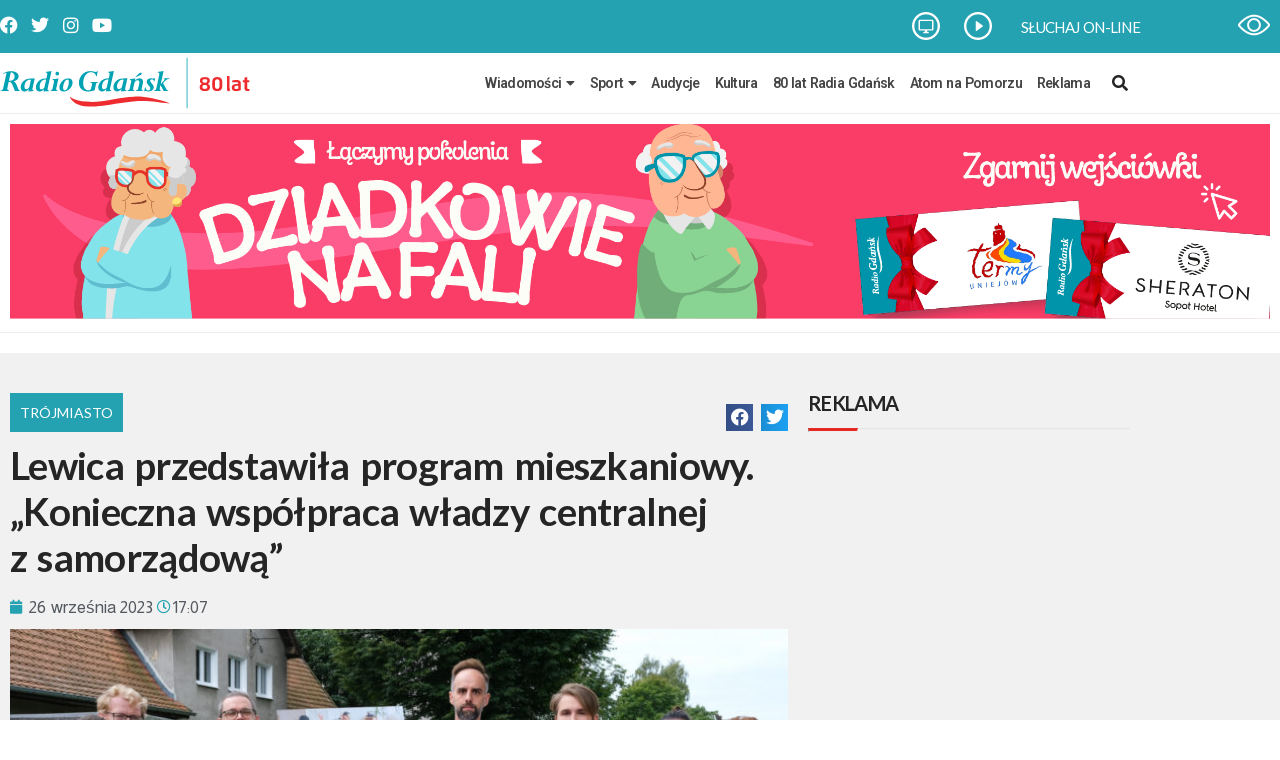

--- FILE ---
content_type: text/html; charset=UTF-8
request_url: https://radiogdansk.pl/wiadomosci/region/trojmiasto/2023/09/26/lewica-przedstawila-program-mieszkaniowy-konieczna-wspolpraca-wladzy-centralnej-z-samorzadowa/
body_size: 31029
content:
<!DOCTYPE html>
<html lang="pl-PL">
<head>
	<meta charset="UTF-8">
	<meta name="viewport" content="width=device-width, initial-scale=1.0, viewport-fit=cover" />			<title>
			Lewica przedstawiła program mieszkaniowy. &quot;Konieczna współpraca władzy centralnej z samorządową&quot;		</title>
		<meta name='robots' content='index, follow, max-image-preview:large, max-snippet:-1, max-video-preview:-1' />

	<!-- This site is optimized with the Yoast SEO plugin v26.7 - https://yoast.com/wordpress/plugins/seo/ -->
	<link rel="canonical" href="https://radiogdansk.pl/wiadomosci/region/trojmiasto/2023/09/26/lewica-przedstawila-program-mieszkaniowy-konieczna-wspolpraca-wladzy-centralnej-z-samorzadowa/" />
	<meta property="og:locale" content="pl_PL" />
	<meta property="og:type" content="article" />
	<meta property="og:title" content="Lewica przedstawiła program mieszkaniowy. &quot;Konieczna współpraca władzy centralnej z samorządową&quot;" />
	<meta property="og:description" content="Zbudujemy 300 tysięcy tanich mieszkań w&nbsp;5 lat – zadeklarowała na&nbsp;konferencji w&nbsp;Gdańsku Katarzyna Kotula posłanka Lewicy. Działacze partii interweniują w&nbsp;sprawie zaniedbanego lokalu komunalnego na&nbsp;Przymorzu Lewica chce zażegnać kryzys mieszkaniowy w&nbsp;Polsce. Deklaruje budowę aż&nbsp;300 tysięcy mieszkań, które miałby powstawać za&nbsp;pomocą samorządów. Oprócz tego proponuje fundusz na&nbsp;remonty między innymi pustostanów i&nbsp;usankcjonowanie wysokości czynszów. Lewica proponuje, by&nbsp;to&nbsp;państwo, wspólnie z&nbsp;samorządami [&hellip;]" />
	<meta property="og:url" content="https://radiogdansk.pl/wiadomosci/region/trojmiasto/2023/09/26/lewica-przedstawila-program-mieszkaniowy-konieczna-wspolpraca-wladzy-centralnej-z-samorzadowa/" />
	<meta property="og:site_name" content="Radio Gdańsk" />
	<meta property="article:published_time" content="2023-09-26T15:07:04+00:00" />
	<meta property="article:modified_time" content="2023-09-26T15:20:22+00:00" />
	<meta property="og:image" content="https://radiogdansk.pl/wp-content/uploads/2023/09/konferencja-Lewica.jpg" />
	<meta property="og:image:width" content="2048" />
	<meta property="og:image:height" content="1002" />
	<meta property="og:image:type" content="image/jpeg" />
	<meta name="author" content="Radio Gdańsk" />
	<meta name="twitter:card" content="summary_large_image" />
	<meta name="twitter:label1" content="Napisane przez" />
	<meta name="twitter:data1" content="Radio Gdańsk" />
	<meta name="twitter:label2" content="Szacowany czas czytania" />
	<meta name="twitter:data2" content="6 minut" />
	<script type="application/ld+json" class="yoast-schema-graph">{"@context":"https://schema.org","@graph":[{"@type":"Article","@id":"https://radiogdansk.pl/wiadomosci/region/trojmiasto/2023/09/26/lewica-przedstawila-program-mieszkaniowy-konieczna-wspolpraca-wladzy-centralnej-z-samorzadowa/#article","isPartOf":{"@id":"https://radiogdansk.pl/wiadomosci/region/trojmiasto/2023/09/26/lewica-przedstawila-program-mieszkaniowy-konieczna-wspolpraca-wladzy-centralnej-z-samorzadowa/"},"author":{"name":"Radio Gdańsk","@id":"https://radiogdansk.pl/#/schema/person/bc79f599e99811dd4a8fe0c3942c91cd"},"headline":"Lewica przedstawiła program mieszkaniowy. &#8222;Konieczna współpraca władzy centralnej z&nbsp;samorządową&#8221;","datePublished":"2023-09-26T15:07:04+00:00","dateModified":"2023-09-26T15:20:22+00:00","mainEntityOfPage":{"@id":"https://radiogdansk.pl/wiadomosci/region/trojmiasto/2023/09/26/lewica-przedstawila-program-mieszkaniowy-konieczna-wspolpraca-wladzy-centralnej-z-samorzadowa/"},"wordCount":880,"commentCount":0,"publisher":{"@id":"https://radiogdansk.pl/#organization"},"image":{"@id":"https://radiogdansk.pl/wiadomosci/region/trojmiasto/2023/09/26/lewica-przedstawila-program-mieszkaniowy-konieczna-wspolpraca-wladzy-centralnej-z-samorzadowa/#primaryimage"},"thumbnailUrl":"https://radiogdansk.pl/wp-content/uploads/2023/09/konferencja-Lewica.jpg","keywords":["Adam Szczepański","Gdańsk","Katarzyna Kotula","Lewica","mieszkanie","program","program wyborczy","trójmiasto TL"],"articleSection":["Trójmiasto"],"inLanguage":"pl-PL","potentialAction":[{"@type":"CommentAction","name":"Comment","target":["https://radiogdansk.pl/wiadomosci/region/trojmiasto/2023/09/26/lewica-przedstawila-program-mieszkaniowy-konieczna-wspolpraca-wladzy-centralnej-z-samorzadowa/#respond"]}]},{"@type":"WebPage","@id":"https://radiogdansk.pl/wiadomosci/region/trojmiasto/2023/09/26/lewica-przedstawila-program-mieszkaniowy-konieczna-wspolpraca-wladzy-centralnej-z-samorzadowa/","url":"https://radiogdansk.pl/wiadomosci/region/trojmiasto/2023/09/26/lewica-przedstawila-program-mieszkaniowy-konieczna-wspolpraca-wladzy-centralnej-z-samorzadowa/","name":"Lewica przedstawiła program mieszkaniowy. \"Konieczna współpraca władzy centralnej z samorządową\"","isPartOf":{"@id":"https://radiogdansk.pl/#website"},"primaryImageOfPage":{"@id":"https://radiogdansk.pl/wiadomosci/region/trojmiasto/2023/09/26/lewica-przedstawila-program-mieszkaniowy-konieczna-wspolpraca-wladzy-centralnej-z-samorzadowa/#primaryimage"},"image":{"@id":"https://radiogdansk.pl/wiadomosci/region/trojmiasto/2023/09/26/lewica-przedstawila-program-mieszkaniowy-konieczna-wspolpraca-wladzy-centralnej-z-samorzadowa/#primaryimage"},"thumbnailUrl":"https://radiogdansk.pl/wp-content/uploads/2023/09/konferencja-Lewica.jpg","datePublished":"2023-09-26T15:07:04+00:00","dateModified":"2023-09-26T15:20:22+00:00","breadcrumb":{"@id":"https://radiogdansk.pl/wiadomosci/region/trojmiasto/2023/09/26/lewica-przedstawila-program-mieszkaniowy-konieczna-wspolpraca-wladzy-centralnej-z-samorzadowa/#breadcrumb"},"inLanguage":"pl-PL","potentialAction":[{"@type":"ReadAction","target":["https://radiogdansk.pl/wiadomosci/region/trojmiasto/2023/09/26/lewica-przedstawila-program-mieszkaniowy-konieczna-wspolpraca-wladzy-centralnej-z-samorzadowa/"]}]},{"@type":"ImageObject","inLanguage":"pl-PL","@id":"https://radiogdansk.pl/wiadomosci/region/trojmiasto/2023/09/26/lewica-przedstawila-program-mieszkaniowy-konieczna-wspolpraca-wladzy-centralnej-z-samorzadowa/#primaryimage","url":"https://radiogdansk.pl/wp-content/uploads/2023/09/konferencja-Lewica.jpg","contentUrl":"https://radiogdansk.pl/wp-content/uploads/2023/09/konferencja-Lewica.jpg","width":2048,"height":1002,"caption":"(Fot. mat. pras.)"},{"@type":"BreadcrumbList","@id":"https://radiogdansk.pl/wiadomosci/region/trojmiasto/2023/09/26/lewica-przedstawila-program-mieszkaniowy-konieczna-wspolpraca-wladzy-centralnej-z-samorzadowa/#breadcrumb","itemListElement":[{"@type":"ListItem","position":1,"name":"Strona główna","item":"https://radiogdansk.pl/"},{"@type":"ListItem","position":2,"name":"Lewica przedstawiła program mieszkaniowy. &#8222;Konieczna współpraca władzy centralnej z samorządową&#8221;"}]},{"@type":"WebSite","@id":"https://radiogdansk.pl/#website","url":"https://radiogdansk.pl/","name":"Radio Gdańsk","description":"","publisher":{"@id":"https://radiogdansk.pl/#organization"},"potentialAction":[{"@type":"SearchAction","target":{"@type":"EntryPoint","urlTemplate":"https://radiogdansk.pl/?s={search_term_string}"},"query-input":{"@type":"PropertyValueSpecification","valueRequired":true,"valueName":"search_term_string"}}],"inLanguage":"pl-PL"},{"@type":"Organization","@id":"https://radiogdansk.pl/#organization","name":"Radio Gdańsk","url":"https://radiogdansk.pl/","logo":{"@type":"ImageObject","inLanguage":"pl-PL","@id":"https://radiogdansk.pl/#/schema/logo/image/","url":"https://radiogdansk.pl/wp-content/uploads/2022/02/RG-logo-poziom-bez-fm-2.png","contentUrl":"https://radiogdansk.pl/wp-content/uploads/2022/02/RG-logo-poziom-bez-fm-2.png","width":2000,"height":1380,"caption":"Radio Gdańsk"},"image":{"@id":"https://radiogdansk.pl/#/schema/logo/image/"}},{"@type":"Person","@id":"https://radiogdansk.pl/#/schema/person/bc79f599e99811dd4a8fe0c3942c91cd","name":"Radio Gdańsk","image":{"@type":"ImageObject","inLanguage":"pl-PL","@id":"https://radiogdansk.pl/#/schema/person/image/","url":"https://secure.gravatar.com/avatar/9f906af0d76ec01234481e4402ca49869e106d1e5942ecd1ab2b65e05e1b1d7c?s=96&d=mm&r=g","contentUrl":"https://secure.gravatar.com/avatar/9f906af0d76ec01234481e4402ca49869e106d1e5942ecd1ab2b65e05e1b1d7c?s=96&d=mm&r=g","caption":"Radio Gdańsk"},"url":"https://radiogdansk.pl/author/radiogdansk/"}]}</script>
	<!-- / Yoast SEO plugin. -->


<script type="text/javascript" id="wpp-js" src="https://radiogdansk.pl/wp-content/plugins/wordpress-popular-posts/assets/js/wpp.js?ver=7.3.6" data-sampling="0" data-sampling-rate="100" data-api-url="https://radiogdansk.pl/wp-json/wordpress-popular-posts" data-post-id="412840" data-token="6b88d29abe" data-lang="0" data-debug="1"></script>
<link rel="alternate" type="application/rss+xml" title="Radio Gdańsk &raquo; Lewica przedstawiła program mieszkaniowy. &#8222;Konieczna współpraca władzy centralnej z&nbsp;samorządową&#8221; Kanał z komentarzami" href="https://radiogdansk.pl/wiadomosci/region/trojmiasto/2023/09/26/lewica-przedstawila-program-mieszkaniowy-konieczna-wspolpraca-wladzy-centralnej-z-samorzadowa/feed/" />
<link rel="alternate" title="oEmbed (JSON)" type="application/json+oembed" href="https://radiogdansk.pl/wp-json/oembed/1.0/embed?url=https%3A%2F%2Fradiogdansk.pl%2Fwiadomosci%2Fregion%2Ftrojmiasto%2F2023%2F09%2F26%2Flewica-przedstawila-program-mieszkaniowy-konieczna-wspolpraca-wladzy-centralnej-z-samorzadowa%2F" />
<link rel="alternate" title="oEmbed (XML)" type="text/xml+oembed" href="https://radiogdansk.pl/wp-json/oembed/1.0/embed?url=https%3A%2F%2Fradiogdansk.pl%2Fwiadomosci%2Fregion%2Ftrojmiasto%2F2023%2F09%2F26%2Flewica-przedstawila-program-mieszkaniowy-konieczna-wspolpraca-wladzy-centralnej-z-samorzadowa%2F&#038;format=xml" />
		<!-- This site uses the Google Analytics by MonsterInsights plugin v9.11.1 - Using Analytics tracking - https://www.monsterinsights.com/ -->
							<script src="//www.googletagmanager.com/gtag/js?id=G-7SP6Z9V4K4"  data-cfasync="false" data-wpfc-render="false" type="text/javascript" async></script>
			<script data-cfasync="false" data-wpfc-render="false" type="text/javascript">
				var mi_version = '9.11.1';
				var mi_track_user = true;
				var mi_no_track_reason = '';
								var MonsterInsightsDefaultLocations = {"page_location":"https:\/\/radiogdansk.pl\/wiadomosci\/region\/trojmiasto\/2023\/09\/26\/lewica-przedstawila-program-mieszkaniowy-konieczna-wspolpraca-wladzy-centralnej-z-samorzadowa\/"};
								if ( typeof MonsterInsightsPrivacyGuardFilter === 'function' ) {
					var MonsterInsightsLocations = (typeof MonsterInsightsExcludeQuery === 'object') ? MonsterInsightsPrivacyGuardFilter( MonsterInsightsExcludeQuery ) : MonsterInsightsPrivacyGuardFilter( MonsterInsightsDefaultLocations );
				} else {
					var MonsterInsightsLocations = (typeof MonsterInsightsExcludeQuery === 'object') ? MonsterInsightsExcludeQuery : MonsterInsightsDefaultLocations;
				}

								var disableStrs = [
										'ga-disable-G-7SP6Z9V4K4',
									];

				/* Function to detect opted out users */
				function __gtagTrackerIsOptedOut() {
					for (var index = 0; index < disableStrs.length; index++) {
						if (document.cookie.indexOf(disableStrs[index] + '=true') > -1) {
							return true;
						}
					}

					return false;
				}

				/* Disable tracking if the opt-out cookie exists. */
				if (__gtagTrackerIsOptedOut()) {
					for (var index = 0; index < disableStrs.length; index++) {
						window[disableStrs[index]] = true;
					}
				}

				/* Opt-out function */
				function __gtagTrackerOptout() {
					for (var index = 0; index < disableStrs.length; index++) {
						document.cookie = disableStrs[index] + '=true; expires=Thu, 31 Dec 2099 23:59:59 UTC; path=/';
						window[disableStrs[index]] = true;
					}
				}

				if ('undefined' === typeof gaOptout) {
					function gaOptout() {
						__gtagTrackerOptout();
					}
				}
								window.dataLayer = window.dataLayer || [];

				window.MonsterInsightsDualTracker = {
					helpers: {},
					trackers: {},
				};
				if (mi_track_user) {
					function __gtagDataLayer() {
						dataLayer.push(arguments);
					}

					function __gtagTracker(type, name, parameters) {
						if (!parameters) {
							parameters = {};
						}

						if (parameters.send_to) {
							__gtagDataLayer.apply(null, arguments);
							return;
						}

						if (type === 'event') {
														parameters.send_to = monsterinsights_frontend.v4_id;
							var hookName = name;
							if (typeof parameters['event_category'] !== 'undefined') {
								hookName = parameters['event_category'] + ':' + name;
							}

							if (typeof MonsterInsightsDualTracker.trackers[hookName] !== 'undefined') {
								MonsterInsightsDualTracker.trackers[hookName](parameters);
							} else {
								__gtagDataLayer('event', name, parameters);
							}
							
						} else {
							__gtagDataLayer.apply(null, arguments);
						}
					}

					__gtagTracker('js', new Date());
					__gtagTracker('set', {
						'developer_id.dZGIzZG': true,
											});
					if ( MonsterInsightsLocations.page_location ) {
						__gtagTracker('set', MonsterInsightsLocations);
					}
										__gtagTracker('config', 'G-7SP6Z9V4K4', {"forceSSL":"true","link_attribution":"true"} );
										window.gtag = __gtagTracker;										(function () {
						/* https://developers.google.com/analytics/devguides/collection/analyticsjs/ */
						/* ga and __gaTracker compatibility shim. */
						var noopfn = function () {
							return null;
						};
						var newtracker = function () {
							return new Tracker();
						};
						var Tracker = function () {
							return null;
						};
						var p = Tracker.prototype;
						p.get = noopfn;
						p.set = noopfn;
						p.send = function () {
							var args = Array.prototype.slice.call(arguments);
							args.unshift('send');
							__gaTracker.apply(null, args);
						};
						var __gaTracker = function () {
							var len = arguments.length;
							if (len === 0) {
								return;
							}
							var f = arguments[len - 1];
							if (typeof f !== 'object' || f === null || typeof f.hitCallback !== 'function') {
								if ('send' === arguments[0]) {
									var hitConverted, hitObject = false, action;
									if ('event' === arguments[1]) {
										if ('undefined' !== typeof arguments[3]) {
											hitObject = {
												'eventAction': arguments[3],
												'eventCategory': arguments[2],
												'eventLabel': arguments[4],
												'value': arguments[5] ? arguments[5] : 1,
											}
										}
									}
									if ('pageview' === arguments[1]) {
										if ('undefined' !== typeof arguments[2]) {
											hitObject = {
												'eventAction': 'page_view',
												'page_path': arguments[2],
											}
										}
									}
									if (typeof arguments[2] === 'object') {
										hitObject = arguments[2];
									}
									if (typeof arguments[5] === 'object') {
										Object.assign(hitObject, arguments[5]);
									}
									if ('undefined' !== typeof arguments[1].hitType) {
										hitObject = arguments[1];
										if ('pageview' === hitObject.hitType) {
											hitObject.eventAction = 'page_view';
										}
									}
									if (hitObject) {
										action = 'timing' === arguments[1].hitType ? 'timing_complete' : hitObject.eventAction;
										hitConverted = mapArgs(hitObject);
										__gtagTracker('event', action, hitConverted);
									}
								}
								return;
							}

							function mapArgs(args) {
								var arg, hit = {};
								var gaMap = {
									'eventCategory': 'event_category',
									'eventAction': 'event_action',
									'eventLabel': 'event_label',
									'eventValue': 'event_value',
									'nonInteraction': 'non_interaction',
									'timingCategory': 'event_category',
									'timingVar': 'name',
									'timingValue': 'value',
									'timingLabel': 'event_label',
									'page': 'page_path',
									'location': 'page_location',
									'title': 'page_title',
									'referrer' : 'page_referrer',
								};
								for (arg in args) {
																		if (!(!args.hasOwnProperty(arg) || !gaMap.hasOwnProperty(arg))) {
										hit[gaMap[arg]] = args[arg];
									} else {
										hit[arg] = args[arg];
									}
								}
								return hit;
							}

							try {
								f.hitCallback();
							} catch (ex) {
							}
						};
						__gaTracker.create = newtracker;
						__gaTracker.getByName = newtracker;
						__gaTracker.getAll = function () {
							return [];
						};
						__gaTracker.remove = noopfn;
						__gaTracker.loaded = true;
						window['__gaTracker'] = __gaTracker;
					})();
									} else {
										console.log("");
					(function () {
						function __gtagTracker() {
							return null;
						}

						window['__gtagTracker'] = __gtagTracker;
						window['gtag'] = __gtagTracker;
					})();
									}
			</script>
							<!-- / Google Analytics by MonsterInsights -->
		<style id='wp-img-auto-sizes-contain-inline-css' type='text/css'>
img:is([sizes=auto i],[sizes^="auto," i]){contain-intrinsic-size:3000px 1500px}
/*# sourceURL=wp-img-auto-sizes-contain-inline-css */
</style>

<style id='wp-emoji-styles-inline-css' type='text/css'>

	img.wp-smiley, img.emoji {
		display: inline !important;
		border: none !important;
		box-shadow: none !important;
		height: 1em !important;
		width: 1em !important;
		margin: 0 0.07em !important;
		vertical-align: -0.1em !important;
		background: none !important;
		padding: 0 !important;
	}
/*# sourceURL=wp-emoji-styles-inline-css */
</style>
<link rel='stylesheet' id='wp-block-library-css' href='https://radiogdansk.pl/wp-includes/css/dist/block-library/style.css?ver=6.9' type='text/css' media='all' />
<style id='classic-theme-styles-inline-css' type='text/css'>
/**
 * These rules are needed for backwards compatibility.
 * They should match the button element rules in the base theme.json file.
 */
.wp-block-button__link {
	color: #ffffff;
	background-color: #32373c;
	border-radius: 9999px; /* 100% causes an oval, but any explicit but really high value retains the pill shape. */

	/* This needs a low specificity so it won't override the rules from the button element if defined in theme.json. */
	box-shadow: none;
	text-decoration: none;

	/* The extra 2px are added to size solids the same as the outline versions.*/
	padding: calc(0.667em + 2px) calc(1.333em + 2px);

	font-size: 1.125em;
}

.wp-block-file__button {
	background: #32373c;
	color: #ffffff;
	text-decoration: none;
}

/*# sourceURL=/wp-includes/css/classic-themes.css */
</style>
<style id='global-styles-inline-css' type='text/css'>
:root{--wp--preset--aspect-ratio--square: 1;--wp--preset--aspect-ratio--4-3: 4/3;--wp--preset--aspect-ratio--3-4: 3/4;--wp--preset--aspect-ratio--3-2: 3/2;--wp--preset--aspect-ratio--2-3: 2/3;--wp--preset--aspect-ratio--16-9: 16/9;--wp--preset--aspect-ratio--9-16: 9/16;--wp--preset--color--black: #000000;--wp--preset--color--cyan-bluish-gray: #abb8c3;--wp--preset--color--white: #ffffff;--wp--preset--color--pale-pink: #f78da7;--wp--preset--color--vivid-red: #cf2e2e;--wp--preset--color--luminous-vivid-orange: #ff6900;--wp--preset--color--luminous-vivid-amber: #fcb900;--wp--preset--color--light-green-cyan: #7bdcb5;--wp--preset--color--vivid-green-cyan: #00d084;--wp--preset--color--pale-cyan-blue: #8ed1fc;--wp--preset--color--vivid-cyan-blue: #0693e3;--wp--preset--color--vivid-purple: #9b51e0;--wp--preset--gradient--vivid-cyan-blue-to-vivid-purple: linear-gradient(135deg,rgb(6,147,227) 0%,rgb(155,81,224) 100%);--wp--preset--gradient--light-green-cyan-to-vivid-green-cyan: linear-gradient(135deg,rgb(122,220,180) 0%,rgb(0,208,130) 100%);--wp--preset--gradient--luminous-vivid-amber-to-luminous-vivid-orange: linear-gradient(135deg,rgb(252,185,0) 0%,rgb(255,105,0) 100%);--wp--preset--gradient--luminous-vivid-orange-to-vivid-red: linear-gradient(135deg,rgb(255,105,0) 0%,rgb(207,46,46) 100%);--wp--preset--gradient--very-light-gray-to-cyan-bluish-gray: linear-gradient(135deg,rgb(238,238,238) 0%,rgb(169,184,195) 100%);--wp--preset--gradient--cool-to-warm-spectrum: linear-gradient(135deg,rgb(74,234,220) 0%,rgb(151,120,209) 20%,rgb(207,42,186) 40%,rgb(238,44,130) 60%,rgb(251,105,98) 80%,rgb(254,248,76) 100%);--wp--preset--gradient--blush-light-purple: linear-gradient(135deg,rgb(255,206,236) 0%,rgb(152,150,240) 100%);--wp--preset--gradient--blush-bordeaux: linear-gradient(135deg,rgb(254,205,165) 0%,rgb(254,45,45) 50%,rgb(107,0,62) 100%);--wp--preset--gradient--luminous-dusk: linear-gradient(135deg,rgb(255,203,112) 0%,rgb(199,81,192) 50%,rgb(65,88,208) 100%);--wp--preset--gradient--pale-ocean: linear-gradient(135deg,rgb(255,245,203) 0%,rgb(182,227,212) 50%,rgb(51,167,181) 100%);--wp--preset--gradient--electric-grass: linear-gradient(135deg,rgb(202,248,128) 0%,rgb(113,206,126) 100%);--wp--preset--gradient--midnight: linear-gradient(135deg,rgb(2,3,129) 0%,rgb(40,116,252) 100%);--wp--preset--font-size--small: 13px;--wp--preset--font-size--medium: 20px;--wp--preset--font-size--large: 36px;--wp--preset--font-size--x-large: 42px;--wp--preset--spacing--20: 0.44rem;--wp--preset--spacing--30: 0.67rem;--wp--preset--spacing--40: 1rem;--wp--preset--spacing--50: 1.5rem;--wp--preset--spacing--60: 2.25rem;--wp--preset--spacing--70: 3.38rem;--wp--preset--spacing--80: 5.06rem;--wp--preset--shadow--natural: 6px 6px 9px rgba(0, 0, 0, 0.2);--wp--preset--shadow--deep: 12px 12px 50px rgba(0, 0, 0, 0.4);--wp--preset--shadow--sharp: 6px 6px 0px rgba(0, 0, 0, 0.2);--wp--preset--shadow--outlined: 6px 6px 0px -3px rgb(255, 255, 255), 6px 6px rgb(0, 0, 0);--wp--preset--shadow--crisp: 6px 6px 0px rgb(0, 0, 0);}:where(.is-layout-flex){gap: 0.5em;}:where(.is-layout-grid){gap: 0.5em;}body .is-layout-flex{display: flex;}.is-layout-flex{flex-wrap: wrap;align-items: center;}.is-layout-flex > :is(*, div){margin: 0;}body .is-layout-grid{display: grid;}.is-layout-grid > :is(*, div){margin: 0;}:where(.wp-block-columns.is-layout-flex){gap: 2em;}:where(.wp-block-columns.is-layout-grid){gap: 2em;}:where(.wp-block-post-template.is-layout-flex){gap: 1.25em;}:where(.wp-block-post-template.is-layout-grid){gap: 1.25em;}.has-black-color{color: var(--wp--preset--color--black) !important;}.has-cyan-bluish-gray-color{color: var(--wp--preset--color--cyan-bluish-gray) !important;}.has-white-color{color: var(--wp--preset--color--white) !important;}.has-pale-pink-color{color: var(--wp--preset--color--pale-pink) !important;}.has-vivid-red-color{color: var(--wp--preset--color--vivid-red) !important;}.has-luminous-vivid-orange-color{color: var(--wp--preset--color--luminous-vivid-orange) !important;}.has-luminous-vivid-amber-color{color: var(--wp--preset--color--luminous-vivid-amber) !important;}.has-light-green-cyan-color{color: var(--wp--preset--color--light-green-cyan) !important;}.has-vivid-green-cyan-color{color: var(--wp--preset--color--vivid-green-cyan) !important;}.has-pale-cyan-blue-color{color: var(--wp--preset--color--pale-cyan-blue) !important;}.has-vivid-cyan-blue-color{color: var(--wp--preset--color--vivid-cyan-blue) !important;}.has-vivid-purple-color{color: var(--wp--preset--color--vivid-purple) !important;}.has-black-background-color{background-color: var(--wp--preset--color--black) !important;}.has-cyan-bluish-gray-background-color{background-color: var(--wp--preset--color--cyan-bluish-gray) !important;}.has-white-background-color{background-color: var(--wp--preset--color--white) !important;}.has-pale-pink-background-color{background-color: var(--wp--preset--color--pale-pink) !important;}.has-vivid-red-background-color{background-color: var(--wp--preset--color--vivid-red) !important;}.has-luminous-vivid-orange-background-color{background-color: var(--wp--preset--color--luminous-vivid-orange) !important;}.has-luminous-vivid-amber-background-color{background-color: var(--wp--preset--color--luminous-vivid-amber) !important;}.has-light-green-cyan-background-color{background-color: var(--wp--preset--color--light-green-cyan) !important;}.has-vivid-green-cyan-background-color{background-color: var(--wp--preset--color--vivid-green-cyan) !important;}.has-pale-cyan-blue-background-color{background-color: var(--wp--preset--color--pale-cyan-blue) !important;}.has-vivid-cyan-blue-background-color{background-color: var(--wp--preset--color--vivid-cyan-blue) !important;}.has-vivid-purple-background-color{background-color: var(--wp--preset--color--vivid-purple) !important;}.has-black-border-color{border-color: var(--wp--preset--color--black) !important;}.has-cyan-bluish-gray-border-color{border-color: var(--wp--preset--color--cyan-bluish-gray) !important;}.has-white-border-color{border-color: var(--wp--preset--color--white) !important;}.has-pale-pink-border-color{border-color: var(--wp--preset--color--pale-pink) !important;}.has-vivid-red-border-color{border-color: var(--wp--preset--color--vivid-red) !important;}.has-luminous-vivid-orange-border-color{border-color: var(--wp--preset--color--luminous-vivid-orange) !important;}.has-luminous-vivid-amber-border-color{border-color: var(--wp--preset--color--luminous-vivid-amber) !important;}.has-light-green-cyan-border-color{border-color: var(--wp--preset--color--light-green-cyan) !important;}.has-vivid-green-cyan-border-color{border-color: var(--wp--preset--color--vivid-green-cyan) !important;}.has-pale-cyan-blue-border-color{border-color: var(--wp--preset--color--pale-cyan-blue) !important;}.has-vivid-cyan-blue-border-color{border-color: var(--wp--preset--color--vivid-cyan-blue) !important;}.has-vivid-purple-border-color{border-color: var(--wp--preset--color--vivid-purple) !important;}.has-vivid-cyan-blue-to-vivid-purple-gradient-background{background: var(--wp--preset--gradient--vivid-cyan-blue-to-vivid-purple) !important;}.has-light-green-cyan-to-vivid-green-cyan-gradient-background{background: var(--wp--preset--gradient--light-green-cyan-to-vivid-green-cyan) !important;}.has-luminous-vivid-amber-to-luminous-vivid-orange-gradient-background{background: var(--wp--preset--gradient--luminous-vivid-amber-to-luminous-vivid-orange) !important;}.has-luminous-vivid-orange-to-vivid-red-gradient-background{background: var(--wp--preset--gradient--luminous-vivid-orange-to-vivid-red) !important;}.has-very-light-gray-to-cyan-bluish-gray-gradient-background{background: var(--wp--preset--gradient--very-light-gray-to-cyan-bluish-gray) !important;}.has-cool-to-warm-spectrum-gradient-background{background: var(--wp--preset--gradient--cool-to-warm-spectrum) !important;}.has-blush-light-purple-gradient-background{background: var(--wp--preset--gradient--blush-light-purple) !important;}.has-blush-bordeaux-gradient-background{background: var(--wp--preset--gradient--blush-bordeaux) !important;}.has-luminous-dusk-gradient-background{background: var(--wp--preset--gradient--luminous-dusk) !important;}.has-pale-ocean-gradient-background{background: var(--wp--preset--gradient--pale-ocean) !important;}.has-electric-grass-gradient-background{background: var(--wp--preset--gradient--electric-grass) !important;}.has-midnight-gradient-background{background: var(--wp--preset--gradient--midnight) !important;}.has-small-font-size{font-size: var(--wp--preset--font-size--small) !important;}.has-medium-font-size{font-size: var(--wp--preset--font-size--medium) !important;}.has-large-font-size{font-size: var(--wp--preset--font-size--large) !important;}.has-x-large-font-size{font-size: var(--wp--preset--font-size--x-large) !important;}
:where(.wp-block-post-template.is-layout-flex){gap: 1.25em;}:where(.wp-block-post-template.is-layout-grid){gap: 1.25em;}
:where(.wp-block-term-template.is-layout-flex){gap: 1.25em;}:where(.wp-block-term-template.is-layout-grid){gap: 1.25em;}
:where(.wp-block-columns.is-layout-flex){gap: 2em;}:where(.wp-block-columns.is-layout-grid){gap: 2em;}
:root :where(.wp-block-pullquote){font-size: 1.5em;line-height: 1.6;}
/*# sourceURL=global-styles-inline-css */
</style>
<link rel='stylesheet' id='ad-banner-css' href='https://radiogdansk.pl/wp-content/plugins/advertisement-banners/public/css/ad-banner-public.css?ver=1.0.0' type='text/css' media='all' />
<link rel='stylesheet' id='da-frontend-css' href='https://radiogdansk.pl/wp-content/plugins/download-attachments/css/frontend.css?ver=1.3.2' type='text/css' media='all' />
<link rel='stylesheet' id='lbwps-styles-photoswipe5-local-css' href='https://radiogdansk.pl/wp-content/plugins/lightbox-photoswipe/assets/ps5/lib/photoswipe-local.css?ver=5.8.2' type='text/css' media='all' />
<link rel='stylesheet' id='lbwps-styles-photoswipe5-dynamic-caption-css' href='https://radiogdansk.pl/wp-content/plugins/lightbox-photoswipe/assets/ps5/dynamic-caption/photoswipe-dynamic-caption-plugin.css?ver=5.8.2' type='text/css' media='all' />
<link rel='stylesheet' id='wordpress-popular-posts-css-css' href='https://radiogdansk.pl/wp-content/plugins/wordpress-popular-posts/assets/css/wpp.css?ver=7.3.6' type='text/css' media='all' />
<link rel='stylesheet' id='style-name-css' href='https://radiogdansk.pl/wp-content/themes/radiog/style.css?ver=6.9' type='text/css' media='all' />
<link rel='stylesheet' id='elementor-frontend-css' href='https://radiogdansk.pl/wp-content/plugins/elementor/assets/css/frontend.css?ver=3.34.1' type='text/css' media='all' />
<link rel='stylesheet' id='widget-social-icons-css' href='https://radiogdansk.pl/wp-content/plugins/elementor/assets/css/widget-social-icons.min.css?ver=3.34.1' type='text/css' media='all' />
<link rel='stylesheet' id='e-apple-webkit-css' href='https://radiogdansk.pl/wp-content/plugins/elementor/assets/css/conditionals/apple-webkit.min.css?ver=3.34.1' type='text/css' media='all' />
<link rel='stylesheet' id='widget-nav-menu-css' href='https://radiogdansk.pl/wp-content/plugins/elementor-pro/assets/css/widget-nav-menu.min.css?ver=3.26.3' type='text/css' media='all' />
<link rel='stylesheet' id='e-animation-slideInRight-css' href='https://radiogdansk.pl/wp-content/plugins/elementor/assets/lib/animations/styles/slideInRight.css?ver=3.34.1' type='text/css' media='all' />
<link rel='stylesheet' id='e-popup-css' href='https://radiogdansk.pl/wp-content/plugins/elementor-pro/assets/css/conditionals/popup.min.css?ver=3.26.3' type='text/css' media='all' />
<link rel='stylesheet' id='widget-heading-css' href='https://radiogdansk.pl/wp-content/plugins/elementor/assets/css/widget-heading.min.css?ver=3.34.1' type='text/css' media='all' />
<link rel='stylesheet' id='widget-image-css' href='https://radiogdansk.pl/wp-content/plugins/elementor/assets/css/widget-image.min.css?ver=3.34.1' type='text/css' media='all' />
<link rel='stylesheet' id='widget-divider-css' href='https://radiogdansk.pl/wp-content/plugins/elementor/assets/css/widget-divider.min.css?ver=3.34.1' type='text/css' media='all' />
<link rel='stylesheet' id='swiper-css' href='https://radiogdansk.pl/wp-content/plugins/elementor/assets/lib/swiper/v8/css/swiper.css?ver=8.4.5' type='text/css' media='all' />
<link rel='stylesheet' id='e-swiper-css' href='https://radiogdansk.pl/wp-content/plugins/elementor/assets/css/conditionals/e-swiper.css?ver=3.34.1' type='text/css' media='all' />
<link rel='stylesheet' id='widget-social-css' href='https://radiogdansk.pl/wp-content/plugins/elementor-pro/assets/css/widget-social.min.css?ver=3.26.3' type='text/css' media='all' />
<link rel='stylesheet' id='widget-text-editor-css' href='https://radiogdansk.pl/wp-content/plugins/elementor/assets/css/widget-text-editor.min.css?ver=3.34.1' type='text/css' media='all' />
<link rel='stylesheet' id='widget-post-info-css' href='https://radiogdansk.pl/wp-content/plugins/elementor-pro/assets/css/widget-post-info.min.css?ver=3.26.3' type='text/css' media='all' />
<link rel='stylesheet' id='widget-icon-list-css' href='https://radiogdansk.pl/wp-content/plugins/elementor/assets/css/widget-icon-list.min.css?ver=3.34.1' type='text/css' media='all' />
<link rel='stylesheet' id='elementor-icons-shared-0-css' href='https://radiogdansk.pl/wp-content/plugins/elementor/assets/lib/font-awesome/css/fontawesome.css?ver=5.15.3' type='text/css' media='all' />
<link rel='stylesheet' id='elementor-icons-fa-regular-css' href='https://radiogdansk.pl/wp-content/plugins/elementor/assets/lib/font-awesome/css/regular.css?ver=5.15.3' type='text/css' media='all' />
<link rel='stylesheet' id='elementor-icons-fa-solid-css' href='https://radiogdansk.pl/wp-content/plugins/elementor/assets/lib/font-awesome/css/solid.css?ver=5.15.3' type='text/css' media='all' />
<link rel='stylesheet' id='widget-share-buttons-css' href='https://radiogdansk.pl/wp-content/plugins/elementor-pro/assets/css/widget-share-buttons.min.css?ver=3.26.3' type='text/css' media='all' />
<link rel='stylesheet' id='elementor-icons-fa-brands-css' href='https://radiogdansk.pl/wp-content/plugins/elementor/assets/lib/font-awesome/css/brands.css?ver=5.15.3' type='text/css' media='all' />
<link rel='stylesheet' id='widget-posts-css' href='https://radiogdansk.pl/wp-content/plugins/elementor-pro/assets/css/widget-posts.min.css?ver=3.26.3' type='text/css' media='all' />
<link rel='stylesheet' id='elementor-icons-css' href='https://radiogdansk.pl/wp-content/plugins/elementor/assets/lib/eicons/css/elementor-icons.css?ver=5.45.0' type='text/css' media='all' />
<link rel='stylesheet' id='elementor-post-9-css' href='https://radiogdansk.pl/wp-content/uploads/elementor/css/post-9.css?ver=1755109965' type='text/css' media='all' />
<link rel='stylesheet' id='font-awesome-5-all-css' href='https://radiogdansk.pl/wp-content/plugins/elementor/assets/lib/font-awesome/css/all.css?ver=3.34.1' type='text/css' media='all' />
<link rel='stylesheet' id='font-awesome-4-shim-css' href='https://radiogdansk.pl/wp-content/plugins/elementor/assets/lib/font-awesome/css/v4-shims.css?ver=3.34.1' type='text/css' media='all' />
<link rel='stylesheet' id='elementor-post-193-css' href='https://radiogdansk.pl/wp-content/uploads/elementor/css/post-193.css?ver=1755109971' type='text/css' media='all' />
<link rel='stylesheet' id='elementor-post-40-css' href='https://radiogdansk.pl/wp-content/uploads/elementor/css/post-40.css?ver=1755109970' type='text/css' media='all' />
<link rel='stylesheet' id='elementor-post-116-css' href='https://radiogdansk.pl/wp-content/uploads/elementor/css/post-116.css?ver=1756678474' type='text/css' media='all' />
<link rel='stylesheet' id='elementor-post-358-css' href='https://radiogdansk.pl/wp-content/uploads/elementor/css/post-358.css?ver=1755109966' type='text/css' media='all' />
<link rel='stylesheet' id='searchwp-forms-css' href='https://radiogdansk.pl/wp-content/plugins/searchwp-live-ajax-search/assets/styles/frontend/search-forms.css?ver=1.8.7' type='text/css' media='all' />
<link rel='stylesheet' id='searchwp-live-search-css' href='https://radiogdansk.pl/wp-content/plugins/searchwp-live-ajax-search/assets/styles/style.css?ver=1.8.7' type='text/css' media='all' />
<style id='searchwp-live-search-inline-css' type='text/css'>
.searchwp-live-search-result .searchwp-live-search-result--title a {
  font-size: 16px;
}
.searchwp-live-search-result .searchwp-live-search-result--price {
  font-size: 14px;
}
.searchwp-live-search-result .searchwp-live-search-result--add-to-cart .button {
  font-size: 14px;
}

/*# sourceURL=searchwp-live-search-inline-css */
</style>
<link rel='stylesheet' id='ekit-widget-styles-css' href='https://radiogdansk.pl/wp-content/plugins/elementskit-lite/widgets/init/assets/css/widget-styles.css?ver=3.7.8' type='text/css' media='all' />
<link rel='stylesheet' id='ekit-responsive-css' href='https://radiogdansk.pl/wp-content/plugins/elementskit-lite/widgets/init/assets/css/responsive.css?ver=3.7.8' type='text/css' media='all' />
<link rel='stylesheet' id='mk-accessibility-css' href='https://radiogdansk.pl/wp-content/plugins/mk-accessibility/public/css/style.css?ver=mk-accessibility' type='text/css' media='all' />
<link rel='stylesheet' id='elementor-gf-roboto-css' href='https://fonts.googleapis.com/css?family=Roboto:100,100italic,200,200italic,300,300italic,400,400italic,500,500italic,600,600italic,700,700italic,800,800italic,900,900italic&#038;display=auto&#038;subset=latin-ext' type='text/css' media='all' />
<link rel='stylesheet' id='elementor-gf-robotocondensed-css' href='https://fonts.googleapis.com/css?family=Roboto+Condensed:100,100italic,200,200italic,300,300italic,400,400italic,500,500italic,600,600italic,700,700italic,800,800italic,900,900italic&#038;display=auto&#038;subset=latin-ext' type='text/css' media='all' />
<link rel='stylesheet' id='elementor-gf-almarai-css' href='https://fonts.googleapis.com/css?family=Almarai:100,100italic,200,200italic,300,300italic,400,400italic,500,500italic,600,600italic,700,700italic,800,800italic,900,900italic&#038;display=auto&#038;subset=latin-ext' type='text/css' media='all' />
<link rel='stylesheet' id='elementor-gf-lato-css' href='https://fonts.googleapis.com/css?family=Lato:100,100italic,200,200italic,300,300italic,400,400italic,500,500italic,600,600italic,700,700italic,800,800italic,900,900italic&#038;display=auto&#038;subset=latin-ext' type='text/css' media='all' />
<script type="text/javascript" src="https://radiogdansk.pl/wp-content/plugins/google-analytics-for-wordpress/assets/js/frontend-gtag.js?ver=1769019484" id="monsterinsights-frontend-script-js" async="async" data-wp-strategy="async"></script>
<script data-cfasync="false" data-wpfc-render="false" type="text/javascript" id='monsterinsights-frontend-script-js-extra'>/* <![CDATA[ */
var monsterinsights_frontend = {"js_events_tracking":"true","download_extensions":"doc,pdf,ppt,zip,xls,docx,pptx,xlsx","inbound_paths":"[{\"path\":\"\\\/go\\\/\",\"label\":\"affiliate\"},{\"path\":\"\\\/recommend\\\/\",\"label\":\"affiliate\"}]","home_url":"https:\/\/radiogdansk.pl","hash_tracking":"false","v4_id":"G-7SP6Z9V4K4"};/* ]]> */
</script>
<script type="text/javascript" src="https://radiogdansk.pl/wp-includes/js/jquery/jquery.js?ver=3.7.1" id="jquery-core-js"></script>
<script type="text/javascript" src="https://radiogdansk.pl/wp-includes/js/jquery/jquery-migrate.js?ver=3.4.1" id="jquery-migrate-js"></script>
<script type="text/javascript" src="https://radiogdansk.pl/wp-content/plugins/elementor/assets/lib/font-awesome/js/v4-shims.js?ver=3.34.1" id="font-awesome-4-shim-js"></script>
<link rel="EditURI" type="application/rsd+xml" title="RSD" href="https://radiogdansk.pl/xmlrpc.php?rsd" />
<meta name="generator" content="WordPress 6.9" />
<link rel='shortlink' href='https://radiogdansk.pl/?p=412840' />

    <script>
      var gsbOption = '{"gsb_field_default_mode":"grayscale","gsb_field_switcher_position":"top-right","gsb_field_ignored_post_ids":"","gsb_field_custom_css":"","gsb_field_is_enabled":0,"gsb_field_is_enable_switcher":0}'
    </script>
                <style id="wpp-loading-animation-styles">@-webkit-keyframes bgslide{from{background-position-x:0}to{background-position-x:-200%}}@keyframes bgslide{from{background-position-x:0}to{background-position-x:-200%}}.wpp-widget-block-placeholder,.wpp-shortcode-placeholder{margin:0 auto;width:60px;height:3px;background:#dd3737;background:linear-gradient(90deg,#dd3737 0%,#571313 10%,#dd3737 100%);background-size:200% auto;border-radius:3px;-webkit-animation:bgslide 1s infinite linear;animation:bgslide 1s infinite linear}</style>
            <meta name="generator" content="Elementor 3.34.1; features: additional_custom_breakpoints; settings: css_print_method-external, google_font-enabled, font_display-auto">
<script async src="https://pagead2.googlesyndication.com/pagead/js/adsbygoogle.js?client=ca-pub-3774909398356097" crossorigin="anonymous"></script>
<meta property="fb:app_id" content="485515169436731" />			<style>
				.e-con.e-parent:nth-of-type(n+4):not(.e-lazyloaded):not(.e-no-lazyload),
				.e-con.e-parent:nth-of-type(n+4):not(.e-lazyloaded):not(.e-no-lazyload) * {
					background-image: none !important;
				}
				@media screen and (max-height: 1024px) {
					.e-con.e-parent:nth-of-type(n+3):not(.e-lazyloaded):not(.e-no-lazyload),
					.e-con.e-parent:nth-of-type(n+3):not(.e-lazyloaded):not(.e-no-lazyload) * {
						background-image: none !important;
					}
				}
				@media screen and (max-height: 640px) {
					.e-con.e-parent:nth-of-type(n+2):not(.e-lazyloaded):not(.e-no-lazyload),
					.e-con.e-parent:nth-of-type(n+2):not(.e-lazyloaded):not(.e-no-lazyload) * {
						background-image: none !important;
					}
				}
			</style>
			<link rel="icon" href="https://radiogdansk.pl/wp-content/uploads/2020/12/cropped-favicon-32x32.png" sizes="32x32" />
<link rel="icon" href="https://radiogdansk.pl/wp-content/uploads/2020/12/cropped-favicon-192x192.png" sizes="192x192" />
<link rel="apple-touch-icon" href="https://radiogdansk.pl/wp-content/uploads/2020/12/cropped-favicon-180x180.png" />
<meta name="msapplication-TileImage" content="https://radiogdansk.pl/wp-content/uploads/2020/12/cropped-favicon-270x270.png" />
		<style type="text/css" id="wp-custom-css">
			#audio-player{
	width: 100% !important;
}

#ramowka{
	width: 100%;
  border-collapse: collapse;
}
#ramowka tr:first-child td{
	  padding: 15px 10px;
    color: #fff;
    background: #24A2B2;
    text-transform: uppercase;
    font-weight: 600;
    border-bottom: none;
}
#ramowka tr td{
	padding: 10px;
	border-bottom: 1px solid #c7c7c7;
}
#ramowka tr td:first-child{
	    font-weight: 600;
}
.elementor-element .elementor-swiper{
	overflow: hidden;
}

.elementor .elementor-element ul.elementor-icon-list-items{
	list-style: none;
	    margin-top: 6px;
    margin-bottom: 6px;
}
.elementor-widget-post-info .elementor-icon-list-icon i.fa-clock{
	margin-left: 4px;
}		</style>
		</head>
<body data-rsssl=1 class="wp-singular post-template-default single single-post postid-412840 single-format-standard wp-theme-radiog elementor-default elementor-template-full-width elementor-kit-9 elementor-page-358">
		<div data-elementor-type="header" data-elementor-id="40" class="elementor elementor-40 elementor-location-header" data-elementor-post-type="elementor_library">
					<section class="elementor-section elementor-top-section elementor-element elementor-element-4a80796 elementor-hidden-mobile elementor-hidden-tablet elementor-section-boxed elementor-section-height-default elementor-section-height-default" data-id="4a80796" data-element_type="section" data-settings="{&quot;background_background&quot;:&quot;classic&quot;,&quot;sticky_on&quot;:[&quot;desktop&quot;],&quot;sticky&quot;:&quot;top&quot;,&quot;sticky_offset&quot;:0,&quot;sticky_effects_offset&quot;:0,&quot;sticky_anchor_link_offset&quot;:0}">
						<div class="elementor-container elementor-column-gap-default">
					<div class="elementor-column elementor-col-50 elementor-top-column elementor-element elementor-element-cec28de" data-id="cec28de" data-element_type="column">
			<div class="elementor-widget-wrap elementor-element-populated">
						<div class="elementor-element elementor-element-779e85d elementor-shape-circle e-grid-align-right elementor-widget__width-auto elementor-grid-0 elementor-widget elementor-widget-social-icons" data-id="779e85d" data-element_type="widget" data-widget_type="social-icons.default">
				<div class="elementor-widget-container">
							<div class="elementor-social-icons-wrapper elementor-grid" role="list">
							<span class="elementor-grid-item" role="listitem">
					<a class="elementor-icon elementor-social-icon elementor-social-icon-facebook elementor-repeater-item-9517f6c" href="https://www.facebook.com/RadioGdansk/" target="_blank">
						<span class="elementor-screen-only">Facebook</span>
						<i aria-hidden="true" class="fab fa-facebook"></i>					</a>
				</span>
							<span class="elementor-grid-item" role="listitem">
					<a class="elementor-icon elementor-social-icon elementor-social-icon-twitter elementor-repeater-item-8979d15" href="https://twitter.com/RadioGdansk" target="_blank">
						<span class="elementor-screen-only">Twitter</span>
						<i aria-hidden="true" class="fab fa-twitter"></i>					</a>
				</span>
							<span class="elementor-grid-item" role="listitem">
					<a class="elementor-icon elementor-social-icon elementor-social-icon-instagram elementor-repeater-item-50f88cf" href="https://www.instagram.com/radiogdansk/" target="_blank">
						<span class="elementor-screen-only">Instagram</span>
						<i aria-hidden="true" class="fab fa-instagram"></i>					</a>
				</span>
							<span class="elementor-grid-item" role="listitem">
					<a class="elementor-icon elementor-social-icon elementor-social-icon-youtube elementor-repeater-item-1989b4e" href="https://www.youtube.com/user/RadioGdansk" target="_blank">
						<span class="elementor-screen-only">Youtube</span>
						<i aria-hidden="true" class="fab fa-youtube"></i>					</a>
				</span>
					</div>
						</div>
				</div>
					</div>
		</div>
				<div class="elementor-column elementor-col-50 elementor-top-column elementor-element elementor-element-72c72a1" data-id="72c72a1" data-element_type="column">
			<div class="elementor-widget-wrap elementor-element-populated">
						<div class="elementor-element elementor-element-3ff433e elementor-widget__width-auto elementor-view-default elementor-widget elementor-widget-icon" data-id="3ff433e" data-element_type="widget" data-widget_type="icon.default">
				<div class="elementor-widget-container">
							<div class="elementor-icon-wrapper">
			<a class="elementor-icon" href="https://radiogdansk.pl/ogladaj/">
			<svg xmlns="http://www.w3.org/2000/svg" xmlns:xlink="http://www.w3.org/1999/xlink" id="Capa_1" x="0px" y="0px" viewBox="0 0 30.0510006 30.0510006" style="enable-background:new 0 0 30.0510006 30.0510006;" xml:space="preserve"><style type="text/css">	.st0{fill:#FFFFFF;}</style><path class="st0" d="M15.026,0.0019866c-8.3000002,0-15.026,6.7260003-15.026,15.026  c0,8.296999,6.7259998,15.020998,15.026,15.020998c8.2980013,0,15.0249987-6.7250004,15.0249987-15.020998  C30.052,6.7279868,23.3239994,0.0019866,15.026,0.0019866z M15.026,27.5419846  c-6.9119997,0-12.5159998-5.6009998-12.5159998-12.513998c0-6.9099998,5.6040001-12.5179996,12.5159998-12.5179996  c6.9110003,0,12.5140009,5.6070004,12.5140009,12.5179996C27.5410004,21.9409847,21.9370003,27.5419846,15.026,27.5419846z"></path><g>	<g>		<path class="st0" d="M21.5812874,8.3171396H8.4697466c-0.804925,0-1.4568486,0.6519575-1.4568486,1.4568491v8.7410259    c0,0.8048916,0.6519237,1.4568501,1.4568486,1.4568501h5.0989218v1.4568481h-1.4568491v1.4568157h5.827363v-1.4568481h-1.4568501    v-1.4568501h5.0989208c0.8048916,0,1.4568501-0.6519222,1.4568501-1.4568481V9.7739887    C23.0381031,8.9690971,22.386179,8.3171396,21.5812874,8.3171396z M21.5812874,18.5150146H8.4697466V9.7739887h13.1115408    V18.5150146z"></path>	</g></g></svg>			</a>
		</div>
						</div>
				</div>
				<div class="elementor-element elementor-element-32109fe elementor-widget__width-auto elementor-view-default elementor-widget elementor-widget-icon" data-id="32109fe" data-element_type="widget" data-widget_type="icon.default">
				<div class="elementor-widget-container">
							<div class="elementor-icon-wrapper">
			<a class="elementor-icon" href="https://radiogdansk.pl/sluchaj-online-2/">
			<svg xmlns="http://www.w3.org/2000/svg" xmlns:xlink="http://www.w3.org/1999/xlink" id="Capa_1" x="0px" y="0px" viewBox="0 0 30.0510006 30.0510006" style="enable-background:new 0 0 30.0510006 30.0510006;" xml:space="preserve"><style type="text/css">	.st0{fill:#FFFFFF;}</style><g>	<path class="st0" d="M19.9820004,14.437993l-6.2399998-4.5359993c-0.2290001-0.1660004-0.533-0.191-0.7840004-0.0620003   c-0.2530003,0.1280003-0.4110003,0.3880005-0.4110003,0.6689997v9.0689983c0,0.2840004,0.158,0.5429993,0.4110003,0.6709995   c0.1070004,0.0540009,0.224,0.0809994,0.342,0.0809994c0.1540003,0,0.3100004-0.0489998,0.4420004-0.1459999l6.2399998-4.5319986   c0.1970005-0.1450005,0.3120003-0.3690004,0.3120003-0.6070004C20.2950001,14.8029938,20.177,14.5799932,19.9820004,14.437993z"></path>	<path class="st0" d="M15.026,0.0019933c-8.3000002,0-15.026,6.7260003-15.026,15.026   c0,8.2969999,6.7259998,15.020999,15.026,15.020999c8.2980013,0,15.0249987-6.7250004,15.0249987-15.020999   C30.052,6.7279935,23.3239994,0.0019933,15.026,0.0019933z M15.026,27.5419922   c-6.9119997,0-12.5159998-5.6009998-12.5159998-12.513999c0-6.9099998,5.6040001-12.5179996,12.5159998-12.5179996   c6.9110003,0,12.5140009,5.6070004,12.5140009,12.5179996C27.5410004,21.9409924,21.9370003,27.5419922,15.026,27.5419922z"></path></g></svg>			</a>
		</div>
						</div>
				</div>
				<div class="elementor-element elementor-element-3735f20 elementor-widget__width-auto elementor-hidden-desktop elementor-hidden-tablet elementor-hidden-mobile elementor-widget elementor-widget-shortcode" data-id="3735f20" data-element_type="widget" data-widget_type="shortcode.default">
				<div class="elementor-widget-container">
							<div class="elementor-shortcode"><a href="https://radiogdansk.pl/sluchaj-online/"><div class="sluchaj-container"><div class="left-icon"></div>	<div class="right-content"><span class="sluchaj-main">SŁUCHAJ ON-LINE</span><br><span class="sluchaj-audycja">19:06 - 19:59 Muzyczna Strefa Radia Gdańsk</span></div></div></a></div>
						</div>
				</div>
				<div class="elementor-element elementor-element-72f88dc elementor-hidden-tablet elementor-hidden-mobile elementor-widget__width-initial elementor-widget elementor-widget-heading" data-id="72f88dc" data-element_type="widget" data-widget_type="heading.default">
				<div class="elementor-widget-container">
					<h1 class="elementor-heading-title elementor-size-default"><a href="https://radiogdansk.pl/sluchaj-online-2/">SŁUCHAJ ON-LINE</a></h1>				</div>
				</div>
					</div>
		</div>
					</div>
		</section>
				<section class="elementor-section elementor-top-section elementor-element elementor-element-13d41ba elementor-hidden-tablet elementor-hidden-mobile elementor-section-boxed elementor-section-height-default elementor-section-height-default" data-id="13d41ba" data-element_type="section" data-settings="{&quot;background_background&quot;:&quot;classic&quot;,&quot;sticky&quot;:&quot;top&quot;,&quot;sticky_offset&quot;:52,&quot;sticky_on&quot;:[&quot;desktop&quot;,&quot;tablet&quot;,&quot;mobile&quot;],&quot;sticky_effects_offset&quot;:0,&quot;sticky_anchor_link_offset&quot;:0}">
						<div class="elementor-container elementor-column-gap-default">
					<div class="elementor-column elementor-col-50 elementor-top-column elementor-element elementor-element-61de0d3 elementor-hidden-tablet elementor-hidden-mobile" data-id="61de0d3" data-element_type="column">
			<div class="elementor-widget-wrap elementor-element-populated">
						<div class="elementor-element elementor-element-d37de44 elementor-widget__width-auto elementor-widget elementor-widget-image" data-id="d37de44" data-element_type="widget" data-widget_type="image.default">
				<div class="elementor-widget-container">
																<a href="https://radiogdansk.pl">
							<img width="409" height="85" src="https://radiogdansk.pl/wp-content/uploads/2020/12/Radio_Gdansk_80_lat.svg" class="attachment-full size-full wp-image-558060" alt="" />								</a>
															</div>
				</div>
					</div>
		</div>
				<div class="elementor-column elementor-col-50 elementor-top-column elementor-element elementor-element-40480ae elementor-hidden-tablet elementor-hidden-mobile" data-id="40480ae" data-element_type="column">
			<div class="elementor-widget-wrap elementor-element-populated">
						<div class="elementor-element elementor-element-d854040 elementor-nav-menu__align-end elementor-nav-menu--dropdown-mobile elementor-widget__width-auto elementor-nav-menu__text-align-aside elementor-nav-menu--toggle elementor-nav-menu--burger elementor-widget elementor-widget-nav-menu" data-id="d854040" data-element_type="widget" data-settings="{&quot;layout&quot;:&quot;horizontal&quot;,&quot;submenu_icon&quot;:{&quot;value&quot;:&quot;&lt;i class=\&quot;fas fa-caret-down\&quot;&gt;&lt;\/i&gt;&quot;,&quot;library&quot;:&quot;fa-solid&quot;},&quot;toggle&quot;:&quot;burger&quot;}" data-widget_type="nav-menu.default">
				<div class="elementor-widget-container">
								<nav aria-label="Menu" class="elementor-nav-menu--main elementor-nav-menu__container elementor-nav-menu--layout-horizontal e--pointer-underline e--animation-fade">
				<ul id="menu-1-d854040" class="elementor-nav-menu"><li class="menu-item menu-item-type-taxonomy menu-item-object-category current-post-ancestor menu-item-has-children menu-item-560594"><a href="https://radiogdansk.pl/kategoria/wiadomosci/" class="elementor-item">Wiadomości</a>
<ul class="sub-menu elementor-nav-menu--dropdown">
	<li class="menu-item menu-item-type-taxonomy menu-item-object-category current-post-ancestor current-menu-parent current-post-parent menu-item-209204"><a href="https://radiogdansk.pl/kategoria/wiadomosci/region/trojmiasto/" class="elementor-sub-item">Trójmiasto</a></li>
	<li class="menu-item menu-item-type-taxonomy menu-item-object-category menu-item-520320"><a href="https://radiogdansk.pl/kategoria/wiadomosci/region/slupsk/" class="elementor-sub-item">Słupsk</a></li>
	<li class="menu-item menu-item-type-taxonomy menu-item-object-category current-post-ancestor menu-item-560592"><a href="https://radiogdansk.pl/kategoria/wiadomosci/region/" class="elementor-sub-item">Region</a></li>
</ul>
</li>
<li class="menu-item menu-item-type-taxonomy menu-item-object-category menu-item-has-children menu-item-560593"><a href="https://radiogdansk.pl/kategoria/sport/" class="elementor-item">Sport</a>
<ul class="sub-menu elementor-nav-menu--dropdown">
	<li class="menu-item menu-item-type-custom menu-item-object-custom menu-item-239837"><a href="https://radiogdansk.pl/kategoria/sport/" class="elementor-sub-item">Wiadomości sportowe</a></li>
	<li class="menu-item menu-item-type-taxonomy menu-item-object-category menu-item-209201"><a href="https://radiogdansk.pl/kategoria/sport/pomorze-biega-i-pomaga/" class="elementor-sub-item">Pomorze Biega i&nbsp;Pomaga</a></li>
</ul>
</li>
<li class="menu-item menu-item-type-custom menu-item-object-custom menu-item-201196"><a href="https://radiogdansk.pl/audycje-rg/" class="elementor-item">Audycje</a></li>
<li class="menu-item menu-item-type-taxonomy menu-item-object-category menu-item-209188"><a href="https://radiogdansk.pl/kategoria/kultura/" class="elementor-item">Kultura</a></li>
<li class="menu-item menu-item-type-taxonomy menu-item-object-post_tag menu-item-563606"><a href="https://radiogdansk.pl/tag/80-lat-radia-gdansk/" class="elementor-item">80 lat Radia Gdańsk</a></li>
<li class="menu-item menu-item-type-taxonomy menu-item-object-post_tag menu-item-564995"><a href="https://radiogdansk.pl/tag/polski-atom-na-pomorzu/" class="elementor-item">Atom na&nbsp;Pomorzu</a></li>
<li class="menu-item menu-item-type-post_type menu-item-object-page menu-item-382410"><a href="https://radiogdansk.pl/reklama/" class="elementor-item">Reklama</a></li>
</ul>			</nav>
					<div class="elementor-menu-toggle" role="button" tabindex="0" aria-label="Menu Toggle" aria-expanded="false">
			<i aria-hidden="true" role="presentation" class="elementor-menu-toggle__icon--open eicon-menu-bar"></i><i aria-hidden="true" role="presentation" class="elementor-menu-toggle__icon--close eicon-close"></i>		</div>
					<nav class="elementor-nav-menu--dropdown elementor-nav-menu__container" aria-hidden="true">
				<ul id="menu-2-d854040" class="elementor-nav-menu"><li class="menu-item menu-item-type-taxonomy menu-item-object-category current-post-ancestor menu-item-has-children menu-item-560594"><a href="https://radiogdansk.pl/kategoria/wiadomosci/" class="elementor-item" tabindex="-1">Wiadomości</a>
<ul class="sub-menu elementor-nav-menu--dropdown">
	<li class="menu-item menu-item-type-taxonomy menu-item-object-category current-post-ancestor current-menu-parent current-post-parent menu-item-209204"><a href="https://radiogdansk.pl/kategoria/wiadomosci/region/trojmiasto/" class="elementor-sub-item" tabindex="-1">Trójmiasto</a></li>
	<li class="menu-item menu-item-type-taxonomy menu-item-object-category menu-item-520320"><a href="https://radiogdansk.pl/kategoria/wiadomosci/region/slupsk/" class="elementor-sub-item" tabindex="-1">Słupsk</a></li>
	<li class="menu-item menu-item-type-taxonomy menu-item-object-category current-post-ancestor menu-item-560592"><a href="https://radiogdansk.pl/kategoria/wiadomosci/region/" class="elementor-sub-item" tabindex="-1">Region</a></li>
</ul>
</li>
<li class="menu-item menu-item-type-taxonomy menu-item-object-category menu-item-has-children menu-item-560593"><a href="https://radiogdansk.pl/kategoria/sport/" class="elementor-item" tabindex="-1">Sport</a>
<ul class="sub-menu elementor-nav-menu--dropdown">
	<li class="menu-item menu-item-type-custom menu-item-object-custom menu-item-239837"><a href="https://radiogdansk.pl/kategoria/sport/" class="elementor-sub-item" tabindex="-1">Wiadomości sportowe</a></li>
	<li class="menu-item menu-item-type-taxonomy menu-item-object-category menu-item-209201"><a href="https://radiogdansk.pl/kategoria/sport/pomorze-biega-i-pomaga/" class="elementor-sub-item" tabindex="-1">Pomorze Biega i&nbsp;Pomaga</a></li>
</ul>
</li>
<li class="menu-item menu-item-type-custom menu-item-object-custom menu-item-201196"><a href="https://radiogdansk.pl/audycje-rg/" class="elementor-item" tabindex="-1">Audycje</a></li>
<li class="menu-item menu-item-type-taxonomy menu-item-object-category menu-item-209188"><a href="https://radiogdansk.pl/kategoria/kultura/" class="elementor-item" tabindex="-1">Kultura</a></li>
<li class="menu-item menu-item-type-taxonomy menu-item-object-post_tag menu-item-563606"><a href="https://radiogdansk.pl/tag/80-lat-radia-gdansk/" class="elementor-item" tabindex="-1">80 lat Radia Gdańsk</a></li>
<li class="menu-item menu-item-type-taxonomy menu-item-object-post_tag menu-item-564995"><a href="https://radiogdansk.pl/tag/polski-atom-na-pomorzu/" class="elementor-item" tabindex="-1">Atom na&nbsp;Pomorzu</a></li>
<li class="menu-item menu-item-type-post_type menu-item-object-page menu-item-382410"><a href="https://radiogdansk.pl/reklama/" class="elementor-item" tabindex="-1">Reklama</a></li>
</ul>			</nav>
						</div>
				</div>
				<div class="elementor-element elementor-element-f002dc8 elementor-widget__width-auto elementor-widget elementor-widget-elementskit-header-search" data-id="f002dc8" data-element_type="widget" data-widget_type="elementskit-header-search.default">
				<div class="elementor-widget-container">
					<div class="ekit-wid-con" >        <a href="#ekit_modal-popup-f002dc8" class="ekit_navsearch-button ekit-modal-popup" aria-label="navsearch-button">
            <i aria-hidden="true" class="fas fa-search"></i>        </a>
        <!-- language switcher strart -->
        <!-- xs modal -->
        <div class="zoom-anim-dialog mfp-hide ekit_modal-searchPanel" id="ekit_modal-popup-f002dc8">
            <div class="ekit-search-panel">
            <!-- Polylang search - thanks to Alain Melsens -->
                <form role="search" method="get" class="ekit-search-group" action="https://radiogdansk.pl/">
                    <input type="search" class="ekit_search-field" aria-label="search-form" placeholder="Szukaj ..." value="" name="s">
					<button type="submit" class="ekit_search-button" aria-label="search-button">
                        <i aria-hidden="true" class="fas fa-search"></i>                    </button>
                </form>
            </div>
        </div><!-- End xs modal -->
        <!-- end language switcher strart -->
        </div>				</div>
				</div>
					</div>
		</div>
					</div>
		</section>
				<section class="elementor-section elementor-top-section elementor-element elementor-element-96d92e0 elementor-hidden-desktop elementor-section-boxed elementor-section-height-default elementor-section-height-default" data-id="96d92e0" data-element_type="section" data-settings="{&quot;background_background&quot;:&quot;classic&quot;,&quot;sticky&quot;:&quot;top&quot;,&quot;sticky_on&quot;:[&quot;desktop&quot;,&quot;tablet&quot;,&quot;mobile&quot;],&quot;sticky_offset&quot;:0,&quot;sticky_effects_offset&quot;:0,&quot;sticky_anchor_link_offset&quot;:0}">
						<div class="elementor-container elementor-column-gap-default">
					<div class="elementor-column elementor-col-33 elementor-top-column elementor-element elementor-element-2efbbbf" data-id="2efbbbf" data-element_type="column">
			<div class="elementor-widget-wrap elementor-element-populated">
						<div class="elementor-element elementor-element-1a1d8f4 elementor-widget elementor-widget-image" data-id="1a1d8f4" data-element_type="widget" data-widget_type="image.default">
				<div class="elementor-widget-container">
																<a href="https://radiogdansk.pl">
							<img width="409" height="85" src="https://radiogdansk.pl/wp-content/uploads/2020/12/Radio_Gdansk_80_lat.svg" class="attachment-full size-full wp-image-558060" alt="" />								</a>
															</div>
				</div>
					</div>
		</div>
				<div class="elementor-column elementor-col-33 elementor-top-column elementor-element elementor-element-7f86a25" data-id="7f86a25" data-element_type="column">
			<div class="elementor-widget-wrap elementor-element-populated">
						<div class="elementor-element elementor-element-b04e1cc elementor-widget__width-auto elementor-view-default elementor-widget elementor-widget-icon" data-id="b04e1cc" data-element_type="widget" data-widget_type="icon.default">
				<div class="elementor-widget-container">
							<div class="elementor-icon-wrapper">
			<a class="elementor-icon" href="https://radiogdansk.pl/sluchaj-online-2/">
			<svg xmlns="http://www.w3.org/2000/svg" xmlns:xlink="http://www.w3.org/1999/xlink" id="Capa_1" x="0px" y="0px" viewBox="0 0 30.0510006 30.0510006" style="enable-background:new 0 0 30.0510006 30.0510006;" xml:space="preserve"><style type="text/css">	.st0{fill:#FFFFFF;}</style><g>	<path class="st0" d="M19.9820004,14.437993l-6.2399998-4.5359993c-0.2290001-0.1660004-0.533-0.191-0.7840004-0.0620003   c-0.2530003,0.1280003-0.4110003,0.3880005-0.4110003,0.6689997v9.0689983c0,0.2840004,0.158,0.5429993,0.4110003,0.6709995   c0.1070004,0.0540009,0.224,0.0809994,0.342,0.0809994c0.1540003,0,0.3100004-0.0489998,0.4420004-0.1459999l6.2399998-4.5319986   c0.1970005-0.1450005,0.3120003-0.3690004,0.3120003-0.6070004C20.2950001,14.8029938,20.177,14.5799932,19.9820004,14.437993z"></path>	<path class="st0" d="M15.026,0.0019933c-8.3000002,0-15.026,6.7260003-15.026,15.026   c0,8.2969999,6.7259998,15.020999,15.026,15.020999c8.2980013,0,15.0249987-6.7250004,15.0249987-15.020999   C30.052,6.7279935,23.3239994,0.0019933,15.026,0.0019933z M15.026,27.5419922   c-6.9119997,0-12.5159998-5.6009998-12.5159998-12.513999c0-6.9099998,5.6040001-12.5179996,12.5159998-12.5179996   c6.9110003,0,12.5140009,5.6070004,12.5140009,12.5179996C27.5410004,21.9409924,21.9370003,27.5419922,15.026,27.5419922z"></path></g></svg>			</a>
		</div>
						</div>
				</div>
					</div>
		</div>
				<div class="elementor-column elementor-col-33 elementor-top-column elementor-element elementor-element-6dc2fab" data-id="6dc2fab" data-element_type="column">
			<div class="elementor-widget-wrap elementor-element-populated">
						<div class="elementor-element elementor-element-6a94474 elementor-tablet-align-right elementor-widget elementor-widget-button" data-id="6a94474" data-element_type="widget" data-widget_type="button.default">
				<div class="elementor-widget-container">
									<div class="elementor-button-wrapper">
					<a class="elementor-button elementor-button-link elementor-size-sm" href="#elementor-action%3Aaction%3Dpopup%3Aopen%26settings%3DeyJpZCI6IjE5MyIsInRvZ2dsZSI6ZmFsc2V9">
						<span class="elementor-button-content-wrapper">
						<span class="elementor-button-icon">
				<svg xmlns="http://www.w3.org/2000/svg" xmlns:xlink="http://www.w3.org/1999/xlink" xmlns:svgjs="http://svgjs.com/svgjs" width="512" height="512" x="0" y="0" viewBox="0 0 464.205 464.205" style="enable-background:new 0 0 512 512" xml:space="preserve"><g><g xmlns="http://www.w3.org/2000/svg"><g id="grip-solid-horizontal_1_"><path d="m435.192 406.18h-406.179c-16.024 0-29.013-12.99-29.013-29.013s12.989-29.013 29.013-29.013h406.18c16.023 0 29.013 12.99 29.013 29.013-.001 16.023-12.99 29.013-29.014 29.013z" fill="#ffffff" data-original="#000000" style=""></path><path d="m435.192 261.115h-406.179c-16.024 0-29.013-12.989-29.013-29.012s12.989-29.013 29.013-29.013h406.18c16.023 0 29.013 12.989 29.013 29.013s-12.99 29.012-29.014 29.012z" fill="#ffffff" data-original="#000000" style=""></path><path d="m435.192 116.051h-406.179c-16.024 0-29.013-12.989-29.013-29.013s12.989-29.013 29.013-29.013h406.18c16.023 0 29.013 12.989 29.013 29.013s-12.99 29.013-29.014 29.013z" fill="#ffffff" data-original="#000000" style=""></path></g></g></g></svg>			</span>
								</span>
					</a>
				</div>
								</div>
				</div>
					</div>
		</div>
					</div>
		</section>
				<section class="elementor-section elementor-top-section elementor-element elementor-element-85d97e6 elementor-section-full_width elementor-section-height-default elementor-section-height-default" data-id="85d97e6" data-element_type="section">
						<div class="elementor-container elementor-column-gap-default">
					<div class="elementor-column elementor-col-100 elementor-top-column elementor-element elementor-element-6a559fd" data-id="6a559fd" data-element_type="column">
			<div class="elementor-widget-wrap elementor-element-populated">
						<div class="elementor-element elementor-element-8a04a0c elementor-widget elementor-widget-shortcode" data-id="8a04a0c" data-element_type="widget" data-widget_type="shortcode.default">
				<div class="elementor-widget-container">
							<div class="elementor-shortcode"><div class="ad-banner-content ad-banner_header">
    <a target="_blank" href="https://www.facebook.com/photo/?fbid=1751749946023846&set=a.900911574441025" data-id="661572">
        <img src="https://radiogdansk.pl/wp-content/uploads/2026/01/www-dzien-babci-i-dziadka.png" alt="" />
    </a>
</div>
</div>
						</div>
				</div>
				<div class="elementor-element elementor-element-ae5179a elementor-widget elementor-widget-shortcode" data-id="ae5179a" data-element_type="widget" data-widget_type="shortcode.default">
				<div class="elementor-widget-container">
							<div class="elementor-shortcode"></div>
						</div>
				</div>
					</div>
		</div>
					</div>
		</section>
				</div>
				<div data-elementor-type="single-post" data-elementor-id="358" class="elementor elementor-358 elementor-location-single post-412840 post type-post status-publish format-standard has-post-thumbnail hentry category-trojmiasto tag-adam-szczepanski tag-gdansk tag-katarzyna-kotula tag-lewica tag-mieszkanie tag-program tag-program-wyborczy tag-trojmiasto-tl" data-elementor-post-type="elementor_library">
					<section class="elementor-section elementor-top-section elementor-element elementor-element-dd100cc elementor-section-boxed elementor-section-height-default elementor-section-height-default" data-id="dd100cc" data-element_type="section" data-settings="{&quot;background_background&quot;:&quot;classic&quot;}">
						<div class="elementor-container elementor-column-gap-default">
					<div class="elementor-column elementor-col-50 elementor-top-column elementor-element elementor-element-f888d33" data-id="f888d33" data-element_type="column">
			<div class="elementor-widget-wrap elementor-element-populated">
						<section class="elementor-section elementor-inner-section elementor-element elementor-element-915a9d6 elementor-reverse-mobile elementor-section-boxed elementor-section-height-default elementor-section-height-default" data-id="915a9d6" data-element_type="section">
						<div class="elementor-container elementor-column-gap-default">
					<div class="elementor-column elementor-col-50 elementor-inner-column elementor-element elementor-element-0b0962c" data-id="0b0962c" data-element_type="column">
			<div class="elementor-widget-wrap elementor-element-populated">
						<div class="elementor-element elementor-element-0cceb72 elementor-widget__width-auto elementor-widget elementor-widget-post-info" data-id="0cceb72" data-element_type="widget" data-widget_type="post-info.default">
				<div class="elementor-widget-container">
							<ul class="elementor-inline-items elementor-icon-list-items elementor-post-info">
								<li class="elementor-icon-list-item elementor-repeater-item-13a05af elementor-inline-item" itemprop="about">
													<span class="elementor-icon-list-text elementor-post-info__item elementor-post-info__item--type-terms">
										<span class="elementor-post-info__terms-list">
				<a href="https://radiogdansk.pl/kategoria/wiadomosci/region/trojmiasto/" class="elementor-post-info__terms-list-item">Trójmiasto</a>				</span>
					</span>
								</li>
				</ul>
						</div>
				</div>
					</div>
		</div>
				<div class="elementor-column elementor-col-50 elementor-inner-column elementor-element elementor-element-84875f0" data-id="84875f0" data-element_type="column">
			<div class="elementor-widget-wrap elementor-element-populated">
						<div class="elementor-element elementor-element-f4ffc0f elementor-share-buttons--view-icon elementor-share-buttons--align-right elementor-widget__width-auto elementor-share-buttons--skin-gradient elementor-share-buttons--shape-square elementor-grid-0 elementor-share-buttons--color-official elementor-widget elementor-widget-share-buttons" data-id="f4ffc0f" data-element_type="widget" data-widget_type="share-buttons.default">
				<div class="elementor-widget-container">
							<div class="elementor-grid">
								<div class="elementor-grid-item">
						<div
							class="elementor-share-btn elementor-share-btn_facebook"
							role="button"
							tabindex="0"
							aria-label="Share on facebook"
						>
															<span class="elementor-share-btn__icon">
								<i class="fab fa-facebook" aria-hidden="true"></i>							</span>
																				</div>
					</div>
									<div class="elementor-grid-item">
						<div
							class="elementor-share-btn elementor-share-btn_twitter"
							role="button"
							tabindex="0"
							aria-label="Share on twitter"
						>
															<span class="elementor-share-btn__icon">
								<i class="fab fa-twitter" aria-hidden="true"></i>							</span>
																				</div>
					</div>
						</div>
						</div>
				</div>
					</div>
		</div>
					</div>
		</section>
				<div class="elementor-element elementor-element-bc6cc59 elementor-widget elementor-widget-heading" data-id="bc6cc59" data-element_type="widget" data-widget_type="heading.default">
				<div class="elementor-widget-container">
					<h1 class="elementor-heading-title elementor-size-default">Lewica przedstawiła program mieszkaniowy. &#8222;Konieczna współpraca władzy centralnej z&nbsp;samorządową&#8221;</h1>				</div>
				</div>
				<div class="elementor-element elementor-element-33c736f elementor-widget elementor-widget-post-info" data-id="33c736f" data-element_type="widget" data-widget_type="post-info.default">
				<div class="elementor-widget-container">
							<ul class="elementor-inline-items elementor-icon-list-items elementor-post-info">
								<li class="elementor-icon-list-item elementor-repeater-item-6153688 elementor-inline-item" itemprop="datePublished">
						<a href="https://radiogdansk.pl/2023/09/26/">
											<span class="elementor-icon-list-icon">
								<i aria-hidden="true" class="fas fa-calendar"></i>							</span>
									<span class="elementor-icon-list-text elementor-post-info__item elementor-post-info__item--type-date">
										<time>26 września 2023</time>					</span>
									</a>
				</li>
				<li class="elementor-icon-list-item elementor-repeater-item-0ba7bc6 elementor-inline-item">
										<span class="elementor-icon-list-icon">
								<i aria-hidden="true" class="far fa-clock"></i>							</span>
									<span class="elementor-icon-list-text elementor-post-info__item elementor-post-info__item--type-time">
										<time>17:07</time>					</span>
								</li>
				</ul>
						</div>
				</div>
				<div class="elementor-element elementor-element-e9760c9 elementor-widget elementor-widget-image" data-id="e9760c9" data-element_type="widget" data-widget_type="image.default">
				<div class="elementor-widget-container">
												<figure class="wp-caption">
										<img width="768" height="376" src="https://radiogdansk.pl/wp-content/uploads/2023/09/konferencja-Lewica-768x376.jpg" class="attachment-medium_large size-medium_large wp-image-412866" alt="" srcset="https://radiogdansk.pl/wp-content/uploads/2023/09/konferencja-Lewica-768x376.jpg 768w, https://radiogdansk.pl/wp-content/uploads/2023/09/konferencja-Lewica-300x147.jpg 300w, https://radiogdansk.pl/wp-content/uploads/2023/09/konferencja-Lewica-1024x501.jpg 1024w, https://radiogdansk.pl/wp-content/uploads/2023/09/konferencja-Lewica-1536x752.jpg 1536w, https://radiogdansk.pl/wp-content/uploads/2023/09/konferencja-Lewica.jpg 2048w" sizes="(max-width: 768px) 100vw, 768px" />											<figcaption class="widget-image-caption wp-caption-text">(Fot. mat. pras.)</figcaption>
										</figure>
									</div>
				</div>
				<div class="elementor-element elementor-element-4718deb elementor-widget elementor-widget-theme-post-content" data-id="4718deb" data-element_type="widget" data-widget_type="theme-post-content.default">
				<div class="elementor-widget-container">
					<h3><strong>Zbudujemy 300 tysięcy tanich mieszkań w&nbsp;5 lat – zadeklarowała na&nbsp;konferencji w&nbsp;Gdańsku Katarzyna Kotula posłanka Lewicy. Działacze partii interweniują w&nbsp;sprawie zaniedbanego lokalu komunalnego na&nbsp;Przymorzu</strong></h3>
<p><span id="more-412840"></span></p>
<p>Lewica chce zażegnać kryzys mieszkaniowy w&nbsp;Polsce. Deklaruje budowę aż&nbsp;300 tysięcy mieszkań, które miałby powstawać za&nbsp;pomocą samorządów. Oprócz tego proponuje fundusz na&nbsp;remonty między innymi pustostanów i&nbsp;usankcjonowanie wysokości czynszów.</p>
<p>Lewica proponuje, by&nbsp;to&nbsp;państwo, wspólnie z&nbsp;samorządami wzięło na&nbsp;siebie ciężar budowania mieszkań. Politycy podają tutaj przykład Wiednia, w&nbsp;którym&nbsp;tego typu rozwiązanie pomogło zażegnać kryzys związany z&nbsp;małą dostępnością mieszkań. Katarzyna Kotula – posłanka i&nbsp;„jedynka&#8221; z&nbsp;okręgu gdańskiego na&nbsp;liście Lewicy mówiła, że&nbsp;walkę o&nbsp;większą dostępność mieszkań trzeba zacząć już teraz.</p>
<p>&#8211; Zobowiązujemy się wybudować 300 tysięcy tanich mieszkań pomiędzy 2025 a&nbsp;2029 rokiem. Chcemy, żeby&nbsp;państwo płaciło, planowało, nadzorowało, ale&nbsp;żeby&nbsp;to&nbsp;samorządy budowały. Samorząd budujący mieszkania to&nbsp;taki, który&nbsp;może polegać na&nbsp;państwie, że&nbsp;to&nbsp;mu&nbsp;pomoże &#8211; podkreślała.</p>
<p>Dodatkowo Lewica proponuje regulacje dotyczące wysokości czynszu i&nbsp;jakości najmu. Program mieszkaniowy Lewicy w&nbsp;pierwszym roku kosztować będzie 20 mld zł. Posłanka Kotula, mówi że&nbsp;pieniądze na&nbsp;tego typu wydatki są, wystarczy jedynie sięgnąć po&nbsp;Krajowy Program Odbudowy.</p>
<div id="attachment_412863" style="width: 693px" class="wp-caption aligncenter"><img fetchpriority="high" decoding="async" aria-describedby="caption-attachment-412863" class="size-large wp-image-412863" src="https://radiogdansk.pl/wp-content/uploads/2023/09/DSF4983-683x1024.jpg" alt="" width="683" height="1024" srcset="https://radiogdansk.pl/wp-content/uploads/2023/09/DSF4983-683x1024.jpg 683w, https://radiogdansk.pl/wp-content/uploads/2023/09/DSF4983-200x300.jpg 200w, https://radiogdansk.pl/wp-content/uploads/2023/09/DSF4983-768x1152.jpg 768w, https://radiogdansk.pl/wp-content/uploads/2023/09/DSF4983-1024x1536.jpg 1024w, https://radiogdansk.pl/wp-content/uploads/2023/09/DSF4983.jpg 1365w" sizes="(max-width: 683px) 100vw, 683px" /><p id="caption-attachment-412863" class="wp-caption-text">(Fot.&nbsp;mat. pras.)</p></div>
<p>&nbsp;</p>
<p>Adam Szczepański odniósł się natomiast do&nbsp;sytuacji lokatorów mieszkań miejskich w&nbsp;Gdańsku. —&nbsp;Jako radny dzielnicy Przymorze Małe wielokrotnie mam do&nbsp;czynienia z&nbsp;fatalnymi warunkami budynków komunalnych. Ludzie zgłaszają się do&nbsp;nas, bo&nbsp;nie&nbsp;mogą doprosić się u&nbsp;urzędników remontów czy&nbsp;napraw budynków będących własnością miasta. —&nbsp;opowiadał. —&nbsp;Urzędnicy z&nbsp;kolei rozkładają ręce, tłumacząc się brakiem zasobów i&nbsp;środków na&nbsp;remonty. Dlatego dla skutecznej polityki mieszkaniowej konieczna jest współpraca władzy centralnej z&nbsp;samorządową. Jako Lewica postulujemy rozwiązania takie jak Krajowy Fundusz Remontowy, które wymuszą i&nbsp;zacieśnią taką współpracę —&nbsp;mówił Szczepański.</p>
<div id="attachment_412861" style="width: 693px" class="wp-caption aligncenter"><img decoding="async" aria-describedby="caption-attachment-412861" class="size-large wp-image-412861" src="https://radiogdansk.pl/wp-content/uploads/2023/09/DSF5009-683x1024.jpg" alt="" width="683" height="1024" srcset="https://radiogdansk.pl/wp-content/uploads/2023/09/DSF5009-683x1024.jpg 683w, https://radiogdansk.pl/wp-content/uploads/2023/09/DSF5009-200x300.jpg 200w, https://radiogdansk.pl/wp-content/uploads/2023/09/DSF5009-768x1152.jpg 768w, https://radiogdansk.pl/wp-content/uploads/2023/09/DSF5009-1024x1536.jpg 1024w, https://radiogdansk.pl/wp-content/uploads/2023/09/DSF5009.jpg 1365w" sizes="(max-width: 683px) 100vw, 683px" /><p id="caption-attachment-412861" class="wp-caption-text">(Fot.&nbsp;mat. pras.)</p></div>
<p>Działacze Lewicy interweniowali w&nbsp;sprawie jednego z&nbsp;gdańskich lokali komunalnych na&nbsp;Przymorzu. Mowa tu&nbsp;o&nbsp;kamienicy Bora-Komorowskiego 88, niepozornej i&nbsp;małej, zlokalizowanej przy blokach. Mieszkanka tego budynku mówi, że&nbsp;jest on&nbsp;zaniedbany, a&nbsp;życie w&nbsp;nim po&nbsp;prostu niebezpieczne:</p>
<p>&#8211; Budynek w&nbsp;środku jest dramatem. Części wspólne są&nbsp;do&nbsp;wymiany, nie&nbsp;ma&nbsp;ocieplenia. Instalacja gazowa w&nbsp;końcu po&nbsp;wielu latach została wymieniona. Natomiast jest to&nbsp;kropla w&nbsp;morzu potrzeb, jeżeli chodzi o&nbsp;stan techniczny budynku. My&nbsp;nie&nbsp;chcemy remontować mieszkań swoich własnych, my&nbsp;chcemy, by&nbsp;ten budynek był bezpieczny, mieszkać w&nbsp;tym budynku wiele lat i&nbsp;dobrze żyć &#8211; zaznaczyła.</p>
<p>Mieszkanka zarzuca, że&nbsp;Gdańskie Nieruchomości lokalem zaczęły się interesować dopiero niedawno, kiedy wyszło na&nbsp;jaw że&nbsp;odbędzie się konferencja posłów Lewicy.</p>
<h3><strong>ODPOWIEDŹ GDAŃSKICH NIERUCHOMOŚCI</strong></h3>
<p>Gdańskie Nieruchomości odpowiadają, że&nbsp;w&nbsp;najbliższych latach podejmą się kompleksowej renowacji budynku:</p>
<p>&#8211; Miesiąc temu naprawiliśmy dach w&nbsp;tym budynku, były przeczyszczone również rury. W&nbsp;poniedziałek zakończyliśmy remont doraźny schodów wejściowych. Budynek i&nbsp;tak&nbsp;wymaga remontu kompleksowego, dlatego też został wpisany do&nbsp;programu termomodernizacji budynków &#8211; wyjaśnia prezes Gdańskich Nieruchomości Ziemowit Borowczak.</p>
<h3><strong>PROBLEMY MIESZKANIOWE MŁODYCH OSÓB</strong></h3>
<p>Cyprian Mrzygłód zwracał uwagę na&nbsp;problemy mieszkaniowe młodego pokolenia. —&nbsp;Nie&nbsp;mogę patrzeć, jak ludzie w&nbsp;moim wieku wyjeżdżają z&nbsp;kraju bądź rezygnują z&nbsp;wymarzonych studiów, bo&nbsp;nie&nbsp;są&nbsp;w&nbsp;stanie znaleźć lokalu, na&nbsp;który&nbsp;ich stać. Polski nie&nbsp;stać na&nbsp;utratę ogromnego potencjału młodego pokolenia —&nbsp;przekonywał. —&nbsp;Lewica ma&nbsp;konkretne rozwiązania, które działają w&nbsp;innych europejskich krajach, i&nbsp;które umożliwią młodym ludziom życie w&nbsp;Polsce. Czas skończyć z&nbsp;dopłatami, na&nbsp;których&nbsp;korzystają głównie banki i&nbsp;deweloperzy i&nbsp;zacząć inwestować w&nbsp;publiczne mieszkalnictwo —&nbsp;apelował Mrzygłód.</p>
<div id="attachment_412859" style="width: 693px" class="wp-caption aligncenter"><img decoding="async" aria-describedby="caption-attachment-412859" class="size-large wp-image-412859" src="https://radiogdansk.pl/wp-content/uploads/2023/09/DSF5060-683x1024.jpg" alt="" width="683" height="1024" srcset="https://radiogdansk.pl/wp-content/uploads/2023/09/DSF5060-683x1024.jpg 683w, https://radiogdansk.pl/wp-content/uploads/2023/09/DSF5060-200x300.jpg 200w, https://radiogdansk.pl/wp-content/uploads/2023/09/DSF5060-768x1152.jpg 768w, https://radiogdansk.pl/wp-content/uploads/2023/09/DSF5060-1024x1536.jpg 1024w, https://radiogdansk.pl/wp-content/uploads/2023/09/DSF5060.jpg 1365w" sizes="(max-width: 683px) 100vw, 683px" /><p id="caption-attachment-412859" class="wp-caption-text">(Fot.&nbsp;mat. pras.)</p></div>
<p>Tomasz Larczyński mówił natomiast o&nbsp;problemie wyludniających się centrów miast. &#8211; To&nbsp;że&nbsp;wolny rynek został pozostawiony jako jedyny gracz, który&nbsp;mówi nam, gdzie mieszkamy, powoduje że&nbsp;centra miast się wyludniają. Tak&nbsp;naprawdę nie&nbsp;wiemy, ile teraz osób mieszka w&nbsp;centrum Gdańska, wiemy że&nbsp;kiedyś było to&nbsp;30, 40 tysięcy mieszkańców. W&nbsp;dzielnicy Śródmieście jest z&nbsp;21 radnych, z&nbsp;tej&nbsp;liczby tylko&nbsp;4, albo&nbsp;5 jest wybranych z&nbsp;Głównego Miasta, to&nbsp;jest bardzo wymowny wskaźnik, który&nbsp;świadczy o&nbsp;tym, że&nbsp;tam prawie nikt nie&nbsp;mieszka &#8211; ocenił.</p>
<div id="attachment_412857" style="width: 693px" class="wp-caption aligncenter"><img loading="lazy" decoding="async" aria-describedby="caption-attachment-412857" class="size-large wp-image-412857" src="https://radiogdansk.pl/wp-content/uploads/2023/09/DSF5091-683x1024.jpg" alt="" width="683" height="1024" srcset="https://radiogdansk.pl/wp-content/uploads/2023/09/DSF5091-683x1024.jpg 683w, https://radiogdansk.pl/wp-content/uploads/2023/09/DSF5091-200x300.jpg 200w, https://radiogdansk.pl/wp-content/uploads/2023/09/DSF5091-768x1152.jpg 768w, https://radiogdansk.pl/wp-content/uploads/2023/09/DSF5091-1024x1536.jpg 1024w, https://radiogdansk.pl/wp-content/uploads/2023/09/DSF5091.jpg 1365w" sizes="(max-width: 683px) 100vw, 683px" /><p id="caption-attachment-412857" class="wp-caption-text">(Fot.&nbsp;mat. pras.)</p></div>
<p>Po&nbsp;konferencji przedstawiciele Lewicy podpisali postulaty programowe dotyczące polityki mieszkaniowej i&nbsp;zobowiązali się do&nbsp;kierowania się nimi w&nbsp;przyszłej kadencji parlamentu.</p>
<div id="attachment_412867" style="width: 1034px" class="wp-caption aligncenter"><img loading="lazy" decoding="async" aria-describedby="caption-attachment-412867" class="size-large wp-image-412867" src="https://radiogdansk.pl/wp-content/uploads/2023/09/DSF5100-1024x683.jpg" alt="" width="1024" height="683" srcset="https://radiogdansk.pl/wp-content/uploads/2023/09/DSF5100-1024x683.jpg 1024w, https://radiogdansk.pl/wp-content/uploads/2023/09/DSF5100-300x200.jpg 300w, https://radiogdansk.pl/wp-content/uploads/2023/09/DSF5100-768x512.jpg 768w, https://radiogdansk.pl/wp-content/uploads/2023/09/DSF5100-1536x1024.jpg 1536w, https://radiogdansk.pl/wp-content/uploads/2023/09/DSF5100.jpg 2048w" sizes="(max-width: 1024px) 100vw, 1024px" /><p id="caption-attachment-412867" class="wp-caption-text">(Fot.&nbsp;mat. pras.)</p></div>
<p style="text-align: right;"><strong>Oskar Bąk/mat. pras./ol</strong></p>				</div>
				</div>
				<div class="elementor-element elementor-element-910b9ef elementor-widget elementor-widget-post-info" data-id="910b9ef" data-element_type="widget" data-widget_type="post-info.default">
				<div class="elementor-widget-container">
							<ul class="elementor-inline-items elementor-icon-list-items elementor-post-info">
								<li class="elementor-icon-list-item elementor-repeater-item-6153688 elementor-inline-item" itemprop="about">
													<span class="elementor-icon-list-text elementor-post-info__item elementor-post-info__item--type-terms">
							<span class="elementor-post-info__item-prefix">Tagi: </span>
										<span class="elementor-post-info__terms-list">
				<a href="https://radiogdansk.pl/tag/adam-szczepanski/" class="elementor-post-info__terms-list-item">Adam Szczepański</a>, <a href="https://radiogdansk.pl/tag/gdansk/" class="elementor-post-info__terms-list-item">Gdańsk</a>, <a href="https://radiogdansk.pl/tag/katarzyna-kotula/" class="elementor-post-info__terms-list-item">Katarzyna Kotula</a>, <a href="https://radiogdansk.pl/tag/lewica/" class="elementor-post-info__terms-list-item">Lewica</a>, <a href="https://radiogdansk.pl/tag/mieszkanie/" class="elementor-post-info__terms-list-item">mieszkanie</a>, <a href="https://radiogdansk.pl/tag/program/" class="elementor-post-info__terms-list-item">program</a>, <a href="https://radiogdansk.pl/tag/program-wyborczy/" class="elementor-post-info__terms-list-item">program wyborczy</a>, <a href="https://radiogdansk.pl/tag/trojmiasto-tl/" class="elementor-post-info__terms-list-item">trójmiasto TL</a>				</span>
					</span>
								</li>
				</ul>
						</div>
				</div>
					</div>
		</div>
				<div class="elementor-column elementor-col-50 elementor-top-column elementor-element elementor-element-380f4a0 elementor-hidden-tablet elementor-hidden-phone" data-id="380f4a0" data-element_type="column">
			<div class="elementor-widget-wrap elementor-element-populated">
						<div class="elementor-element elementor-element-021c55c elementor-widget elementor-widget-heading" data-id="021c55c" data-element_type="widget" data-widget_type="heading.default">
				<div class="elementor-widget-container">
					<h2 class="elementor-heading-title elementor-size-default">Reklama</h2>				</div>
				</div>
				<div class="elementor-element elementor-element-f4ca90b elementor-widget elementor-widget-html" data-id="f4ca90b" data-element_type="widget" data-widget_type="html.default">
				<div class="elementor-widget-container">
					<hr class="hr-twoofone" /><hr class="hr-oneofone" />				</div>
				</div>
				<div class="elementor-element elementor-element-d8f2928 elementor-widget elementor-widget-html" data-id="d8f2928" data-element_type="widget" data-widget_type="html.default">
				<div class="elementor-widget-container">
					<script async src="https://pagead2.googlesyndication.com/pagead/js/adsbygoogle.js?client=ca-pub-3774909398356097"
     crossorigin="anonymous"></script>
<!-- Kwadrat -->
<ins class="adsbygoogle"
     style="display:inline-block;width:330px;height:330px"
     data-ad-client="ca-pub-3774909398356097"
     data-ad-slot="4048491768"></ins>
<script>
     (adsbygoogle = window.adsbygoogle || []).push({});
</script>				</div>
				</div>
				<div class="elementor-element elementor-element-65f4ebe elementor-widget elementor-widget-heading" data-id="65f4ebe" data-element_type="widget" data-widget_type="heading.default">
				<div class="elementor-widget-container">
					<h2 class="elementor-heading-title elementor-size-default">Najnowsze</h2>				</div>
				</div>
				<div class="elementor-element elementor-element-10e3f09 elementor-widget elementor-widget-html" data-id="10e3f09" data-element_type="widget" data-widget_type="html.default">
				<div class="elementor-widget-container">
					<hr class="hr-twoofone" /><hr class="hr-oneofone" />				</div>
				</div>
				<div class="elementor-element elementor-element-1f74b0d elementor-grid-1 elementor-grid-tablet-2 elementor-grid-mobile-1 elementor-posts--thumbnail-top elementor-widget elementor-widget-posts" data-id="1f74b0d" data-element_type="widget" data-settings="{&quot;classic_columns&quot;:&quot;1&quot;,&quot;classic_columns_tablet&quot;:&quot;2&quot;,&quot;classic_columns_mobile&quot;:&quot;1&quot;,&quot;classic_row_gap&quot;:{&quot;unit&quot;:&quot;px&quot;,&quot;size&quot;:35,&quot;sizes&quot;:[]},&quot;classic_row_gap_tablet&quot;:{&quot;unit&quot;:&quot;px&quot;,&quot;size&quot;:&quot;&quot;,&quot;sizes&quot;:[]},&quot;classic_row_gap_mobile&quot;:{&quot;unit&quot;:&quot;px&quot;,&quot;size&quot;:&quot;&quot;,&quot;sizes&quot;:[]}}" data-widget_type="posts.classic">
				<div class="elementor-widget-container">
							<div class="elementor-posts-container elementor-posts elementor-posts--skin-classic elementor-grid">
				<article class="elementor-post elementor-grid-item post-661794 post type-post status-publish format-standard has-post-thumbnail hentry category-trojmiasto tag-gdansk tag-gdanski-uniwersytet-medyczny tag-naukowcy tag-trojmiasto-tl tag-uniwersytet-gdanski tag-wiadomosci-tl tag-wirus">
				<a class="elementor-post__thumbnail__link" href="https://radiogdansk.pl/wiadomosci/region/trojmiasto/2026/01/21/gdanscy-naukowcy-opracowali-technologie-dzieki-ktorej-ryzyko-zakazenia-wirusem-zika-znika/" tabindex="-1" >
			<div class="elementor-post__thumbnail"><img width="1024" height="502" src="https://radiogdansk.pl/wp-content/uploads/2024/12/naukowcy-druk-opatrunek-fot-1024x502.jpg" class="attachment-large size-large wp-image-553771" alt="" /></div>
		</a>
				<div class="elementor-post__text">
				<h3 class="elementor-post__title">
			<a href="https://radiogdansk.pl/wiadomosci/region/trojmiasto/2026/01/21/gdanscy-naukowcy-opracowali-technologie-dzieki-ktorej-ryzyko-zakazenia-wirusem-zika-znika/" >
				Gdańscy naukowcy opracowali technologię, dzięki której&nbsp;ryzyko zakażenia wirusem Zika &#8211; znika			</a>
		</h3>
				<div class="elementor-post__meta-data">
					<span class="elementor-post-date">
			21 stycznia 2026		</span>
				</div>
				</div>
				</article>
				<article class="elementor-post elementor-grid-item post-661788 post type-post status-publish format-standard has-post-thumbnail hentry category-wiadomosci tag-dzien-w-radiu-gdansk tag-poranek-w-radiu-gdansk tag-wazne-mb tag-wiadomosci-tl tag-zapowiedz tag-zapowiedz-dnia tag-zapowiedz-poranka">
				<a class="elementor-post__thumbnail__link" href="https://radiogdansk.pl/wiadomosci/2026/01/21/gosciem-radia-gdansk-bedzie-lech-walesa-byly-prezydent-rp/" tabindex="-1" >
			<div class="elementor-post__thumbnail"><img width="1024" height="501" src="https://radiogdansk.pl/wp-content/uploads/2026/01/zapo-21012026-4-1024x501.png" class="attachment-large size-large wp-image-661791" alt="" /></div>
		</a>
				<div class="elementor-post__text">
				<h3 class="elementor-post__title">
			<a href="https://radiogdansk.pl/wiadomosci/2026/01/21/gosciem-radia-gdansk-bedzie-lech-walesa-byly-prezydent-rp/" >
				Gościem Radia Gdańsk będzie Lech Wałęsa, były prezydent RP			</a>
		</h3>
				<div class="elementor-post__meta-data">
					<span class="elementor-post-date">
			21 stycznia 2026		</span>
				</div>
				</div>
				</article>
				<article class="elementor-post elementor-grid-item post-661695 post type-post status-publish format-standard has-post-thumbnail hentry category-gosc-radia-gdansk tag-barbara-brzezicka tag-gosc-dnia-tl tag-kuba-kaluga tag-odsniezanie">
				<a class="elementor-post__thumbnail__link" href="https://radiogdansk.pl/audycje/gosc-radia-gdansk/2026/01/21/barbara-brzezicka-z-partii-razem-za-odsniezanie-wszystkich-chodnikow-powinny-odpowiadac-sluzby/" tabindex="-1" >
			<div class="elementor-post__thumbnail"><img width="1024" height="501" src="https://radiogdansk.pl/wp-content/uploads/2025/09/19092025-barbara-brzezicka-1024x501.jpg" class="attachment-large size-large wp-image-628269" alt="" /></div>
		</a>
				<div class="elementor-post__text">
				<h3 class="elementor-post__title">
			<a href="https://radiogdansk.pl/audycje/gosc-radia-gdansk/2026/01/21/barbara-brzezicka-z-partii-razem-za-odsniezanie-wszystkich-chodnikow-powinny-odpowiadac-sluzby/" >
				Barbara Brzezicka z&nbsp;Partii Razem: &#8222;Za&nbsp;odśnieżanie wszystkich chodników powinny odpowiadać służby&#8221;			</a>
		</h3>
				<div class="elementor-post__meta-data">
					<span class="elementor-post-date">
			21 stycznia 2026		</span>
				</div>
				</div>
				</article>
				</div>
		
						</div>
				</div>
					</div>
		</div>
					</div>
		</section>
				<section class="elementor-section elementor-top-section elementor-element elementor-element-2af4cc3 elementor-section-boxed elementor-section-height-default elementor-section-height-default" data-id="2af4cc3" data-element_type="section">
						<div class="elementor-container elementor-column-gap-default">
					<div class="elementor-column elementor-col-100 elementor-top-column elementor-element elementor-element-c90d863" data-id="c90d863" data-element_type="column">
			<div class="elementor-widget-wrap elementor-element-populated">
						<div class="elementor-element elementor-element-819e10c elementor-widget elementor-widget-heading" data-id="819e10c" data-element_type="widget" data-widget_type="heading.default">
				<div class="elementor-widget-container">
					<h6 class="elementor-heading-title elementor-size-default">Zobacz także</h6>				</div>
				</div>
				<div class="elementor-element elementor-element-f7216dc elementor-widget elementor-widget-html" data-id="f7216dc" data-element_type="widget" data-widget_type="html.default">
				<div class="elementor-widget-container">
					<hr class="hr-twoofone" /><hr class="hr-oneofone" />				</div>
				</div>
				<div class="elementor-element elementor-element-4a4bf40 elementor-grid-tablet-3 elementor-grid-3 elementor-grid-mobile-1 elementor-posts--thumbnail-top elementor-widget elementor-widget-posts" data-id="4a4bf40" data-element_type="widget" data-settings="{&quot;classic_columns_tablet&quot;:&quot;3&quot;,&quot;classic_columns&quot;:&quot;3&quot;,&quot;classic_columns_mobile&quot;:&quot;1&quot;,&quot;classic_row_gap&quot;:{&quot;unit&quot;:&quot;px&quot;,&quot;size&quot;:35,&quot;sizes&quot;:[]},&quot;classic_row_gap_tablet&quot;:{&quot;unit&quot;:&quot;px&quot;,&quot;size&quot;:&quot;&quot;,&quot;sizes&quot;:[]},&quot;classic_row_gap_mobile&quot;:{&quot;unit&quot;:&quot;px&quot;,&quot;size&quot;:&quot;&quot;,&quot;sizes&quot;:[]}}" data-widget_type="posts.classic">
				<div class="elementor-widget-container">
							<div class="elementor-posts-container elementor-posts elementor-posts--skin-classic elementor-grid">
				<article class="elementor-post elementor-grid-item post-661754 post type-post status-publish format-standard has-post-thumbnail hentry category-trojmiasto tag-dworzec tag-magdalena-czarzynska-jachim tag-sopot tag-trojmiasto-tl tag-tymon-niesmialek tag-wiadomosci-tl">
				<a class="elementor-post__thumbnail__link" href="https://radiogdansk.pl/wiadomosci/region/trojmiasto/2026/01/21/czy-sopot-kupi-budynek-dworca-prezydent-czarzynska-jachim-za-wczesnie-o-tym-mowic/" tabindex="-1" >
			<div class="elementor-post__thumbnail"><img width="1024" height="501" src="https://radiogdansk.pl/wp-content/uploads/2026/01/dworzec-sopot-1024x501.jpg" class="attachment-large size-large wp-image-661759" alt="" /></div>
		</a>
				<div class="elementor-post__text">
				<h3 class="elementor-post__title">
			<a href="https://radiogdansk.pl/wiadomosci/region/trojmiasto/2026/01/21/czy-sopot-kupi-budynek-dworca-prezydent-czarzynska-jachim-za-wczesnie-o-tym-mowic/" >
				Czy&nbsp;Sopot kupi budynek dworca? Prezydent Czarzyńska-Jachim: „Za wcześnie, by&nbsp;o&nbsp;tym mówić”			</a>
		</h3>
				<div class="elementor-post__meta-data">
					<span class="elementor-post-date">
			21 stycznia 2026		</span>
				</div>
				</div>
				</article>
				<article class="elementor-post elementor-grid-item post-661728 post type-post status-publish format-standard has-post-thumbnail hentry category-trojmiasto tag-badania tag-konkurs tag-nauka tag-politechnika-gdanska tag-trojmiasto-tl tag-wiadomosci-tl">
				<a class="elementor-post__thumbnail__link" href="https://radiogdansk.pl/wiadomosci/region/trojmiasto/2026/01/21/naukowcy-z-pg-otrzymali-granty-na-realizacje-projektow-badawczych-to-blisko-20-mln-zl/" tabindex="-1" >
			<div class="elementor-post__thumbnail"><img width="1024" height="501" src="https://radiogdansk.pl/wp-content/uploads/2026/01/granty-pg-1024x501.jpg" class="attachment-large size-large wp-image-661750" alt="" /></div>
		</a>
				<div class="elementor-post__text">
				<h3 class="elementor-post__title">
			<a href="https://radiogdansk.pl/wiadomosci/region/trojmiasto/2026/01/21/naukowcy-z-pg-otrzymali-granty-na-realizacje-projektow-badawczych-to-blisko-20-mln-zl/" >
				Naukowcy z&nbsp;PG otrzymali granty na&nbsp;realizację projektów badawczych. To&nbsp;blisko 20 mln zł			</a>
		</h3>
				<div class="elementor-post__meta-data">
					<span class="elementor-post-date">
			21 stycznia 2026		</span>
				</div>
				</div>
				</article>
				<article class="elementor-post elementor-grid-item post-661684 post type-post status-publish format-standard has-post-thumbnail hentry category-kaszuby tag-alkohol tag-bytow tag-kradziez tag-policja tag-wiadomosci-tl">
				<a class="elementor-post__thumbnail__link" href="https://radiogdansk.pl/wiadomosci/region/kaszuby/2026/01/21/ugoscil-ich-a-oni-go-okradli-byli-kolegami-dopoki-do-drzwi-nie-zapukal-listonosz-z-emerytura/" tabindex="-1" >
			<div class="elementor-post__thumbnail"><img width="1024" height="501" src="https://radiogdansk.pl/wp-content/uploads/2026/01/Bytow-Byli-„kolegami-dopoki-do-drzwi-nie-zapukal-listonosz-z-emerytura-zony-1024x501.jpg" class="attachment-large size-large wp-image-661685" alt="" /></div>
		</a>
				<div class="elementor-post__text">
				<h3 class="elementor-post__title">
			<a href="https://radiogdansk.pl/wiadomosci/region/kaszuby/2026/01/21/ugoscil-ich-a-oni-go-okradli-byli-kolegami-dopoki-do-drzwi-nie-zapukal-listonosz-z-emerytura/" >
				Ugościł ich, a&nbsp;oni go&nbsp;okradli. Byli „kolegami”, dopóki do&nbsp;drzwi nie&nbsp;zapukał listonosz z&nbsp;emeryturą			</a>
		</h3>
				<div class="elementor-post__meta-data">
					<span class="elementor-post-date">
			21 stycznia 2026		</span>
				</div>
				</div>
				</article>
				</div>
		
						</div>
				</div>
					</div>
		</div>
					</div>
		</section>
				</div>
				<div data-elementor-type="footer" data-elementor-id="116" class="elementor elementor-116 elementor-location-footer" data-elementor-post-type="elementor_library">
					<section class="elementor-section elementor-top-section elementor-element elementor-element-49cd778 elementor-section-boxed elementor-section-height-default elementor-section-height-default" data-id="49cd778" data-element_type="section" id="main-footer" data-settings="{&quot;background_background&quot;:&quot;classic&quot;}">
						<div class="elementor-container elementor-column-gap-extended">
					<div class="elementor-column elementor-col-50 elementor-top-column elementor-element elementor-element-98e80be" data-id="98e80be" data-element_type="column">
			<div class="elementor-widget-wrap elementor-element-populated">
						<div class="elementor-element elementor-element-0c1be54 elementor-widget elementor-widget-heading" data-id="0c1be54" data-element_type="widget" data-widget_type="heading.default">
				<div class="elementor-widget-container">
					<p class="elementor-heading-title elementor-size-default">Nawigacja</p>				</div>
				</div>
				<div class="elementor-element elementor-element-c213c8a elementor-widget-divider--view-line elementor-widget elementor-widget-divider" data-id="c213c8a" data-element_type="widget" data-widget_type="divider.default">
				<div class="elementor-widget-container">
							<div class="elementor-divider">
			<span class="elementor-divider-separator">
						</span>
		</div>
						</div>
				</div>
				<div class="elementor-element elementor-element-98e89b5 elementor-widget__width-initial elementor-widget elementor-widget-wp-widget-nav_menu" data-id="98e89b5" data-element_type="widget" data-widget_type="wp-widget-nav_menu.default">
				<div class="elementor-widget-container">
					<div class="menu-footer-menu-z-podstronami-statycznymi-container"><ul id="menu-footer-menu-z-podstronami-statycznymi" class="menu"><li id="menu-item-474300" class="menu-item menu-item-type-taxonomy menu-item-object-category menu-item-474300"><a href="https://radiogdansk.pl/kategoria/o-nas/">O&nbsp;nas</a></li>
<li id="menu-item-209222" class="menu-item menu-item-type-post_type menu-item-object-page menu-item-209222"><a href="https://radiogdansk.pl/dziennikarze/">Dziennikarze</a></li>
<li id="menu-item-209223" class="menu-item menu-item-type-post_type menu-item-object-page menu-item-209223"><a href="https://radiogdansk.pl/reklama/">Biuro marketingu i&nbsp;reklamy</a></li>
<li id="menu-item-27372" class="menu-item menu-item-type-custom menu-item-object-custom menu-item-27372"><a href="http://bip.radiogdansk.pl/">BIP</a></li>
<li id="menu-item-563589" class="menu-item menu-item-type-taxonomy menu-item-object-category menu-item-563589"><a href="https://radiogdansk.pl/kategoria/reklama-rg/radiowe-konkursy/">Konkursy</a></li>
<li id="menu-item-209227" class="menu-item menu-item-type-post_type menu-item-object-page menu-item-209227"><a href="https://radiogdansk.pl/kontakt/">Kontakt</a></li>
</ul></div>				</div>
				</div>
				<div class="elementor-element elementor-element-d0a5307 elementor-widget__width-initial elementor-widget elementor-widget-wp-widget-nav_menu" data-id="d0a5307" data-element_type="widget" data-widget_type="wp-widget-nav_menu.default">
				<div class="elementor-widget-container">
					<div class="menu-footer-2-menu-z-podstronami-statycznymi-container"><ul id="menu-footer-2-menu-z-podstronami-statycznymi" class="menu"><li id="menu-item-521669" class="menu-item menu-item-type-post_type menu-item-object-page menu-item-521669"><a href="https://radiogdansk.pl/ramowka-radia-gdansk/">Ramówka Radia Gdańsk</a></li>
<li id="menu-item-500293" class="menu-item menu-item-type-post_type menu-item-object-page menu-item-500293"><a href="https://radiogdansk.pl/czestotliwosci/">Częstotliwości</a></li>
<li id="menu-item-500265" class="menu-item menu-item-type-taxonomy menu-item-object-category menu-item-500265"><a href="https://radiogdansk.pl/kategoria/patronaty/">Patronaty</a></li>
<li id="menu-item-564927" class="menu-item menu-item-type-taxonomy menu-item-object-category menu-item-564927"><a href="https://radiogdansk.pl/kategoria/polecamy/">Polecamy</a></li>
<li id="menu-item-500288" class="menu-item menu-item-type-custom menu-item-object-custom menu-item-500288"><a href="https://radiogdansk.pl/wp-content/uploads/2025/01/Rozporzadzenie_z_dnia_13_maja_2024_roku_w_sprawie_wysokosci_oplat_abonamentowych_za_2025.pdf">Abonament</a></li>
<li id="menu-item-537119" class="menu-item menu-item-type-post_type menu-item-object-page menu-item-537119"><a href="https://radiogdansk.pl/polityka-prywatnosci/">Polityka prywatności</a></li>
</ul></div>				</div>
				</div>
					</div>
		</div>
				<div class="elementor-column elementor-col-50 elementor-top-column elementor-element elementor-element-af8fb68" data-id="af8fb68" data-element_type="column">
			<div class="elementor-widget-wrap elementor-element-populated">
						<div class="elementor-element elementor-element-22eb015 elementor-widget elementor-widget-heading" data-id="22eb015" data-element_type="widget" data-widget_type="heading.default">
				<div class="elementor-widget-container">
					<p class="elementor-heading-title elementor-size-default">Facebook</p>				</div>
				</div>
				<div class="elementor-element elementor-element-c0199e9 elementor-widget-divider--view-line elementor-widget elementor-widget-divider" data-id="c0199e9" data-element_type="widget" data-widget_type="divider.default">
				<div class="elementor-widget-container">
							<div class="elementor-divider">
			<span class="elementor-divider-separator">
						</span>
		</div>
						</div>
				</div>
				<div class="elementor-element elementor-element-c513555 elementor-widget elementor-widget-facebook-page" data-id="c513555" data-element_type="widget" data-widget_type="facebook-page.default">
				<div class="elementor-widget-container">
					<div class="elementor-facebook-widget fb-page" data-href="https://www.facebook.com/radiogdansk/" data-tabs="" data-height="70px" data-width="500px" data-small-header="false" data-hide-cover="false" data-show-facepile="true" data-hide-cta="false" style="min-height: 1px;height:70px"></div>				</div>
				</div>
					</div>
		</div>
					</div>
		</section>
				<section class="elementor-section elementor-top-section elementor-element elementor-element-3d2a02a elementor-section-boxed elementor-section-height-default elementor-section-height-default" data-id="3d2a02a" data-element_type="section" data-settings="{&quot;background_background&quot;:&quot;classic&quot;}">
						<div class="elementor-container elementor-column-gap-extended">
					<div class="elementor-column elementor-col-33 elementor-top-column elementor-element elementor-element-c643e6c" data-id="c643e6c" data-element_type="column">
			<div class="elementor-widget-wrap elementor-element-populated">
						<div class="elementor-element elementor-element-ccc1c3e elementor-widget elementor-widget-image" data-id="ccc1c3e" data-element_type="widget" data-widget_type="image.default">
				<div class="elementor-widget-container">
															<img src="https://radiogdansk.pl/wp-content/uploads/elementor/thumbs/MKiDN_dofinansowanie-qkyywu38neruwns8w6hfuk299ooqxb66t2qk6z8wjg.png" title="MKiDN_dofinansowanie" alt="MKiDN_dofinansowanie" loading="lazy" />															</div>
				</div>
					</div>
		</div>
				<div class="elementor-column elementor-col-66 elementor-top-column elementor-element elementor-element-ea15738" data-id="ea15738" data-element_type="column">
			<div class="elementor-widget-wrap elementor-element-populated">
						<div class="elementor-element elementor-element-a3afbf2 elementor-widget elementor-widget-text-editor" data-id="a3afbf2" data-element_type="widget" data-widget_type="text-editor.default">
				<div class="elementor-widget-container">
									<p><a href="https://radiogdansk.pl/wiadomosci/2024/03/09/zadania-realizowane-z-budzetu-panstwa-lub-z-panstwowych-funduszy-celowych/"><span style="color: #ffffff;">Dotacja celowa z&nbsp;Ministerstwa Kultury i&nbsp;Dziedzictwa Narodowego zgodnie z&nbsp;art.31. ust.2. ustawy o&nbsp;radiofonii i&nbsp;telewizji.</span></a></p>								</div>
				</div>
					</div>
		</div>
					</div>
		</section>
				<section class="elementor-section elementor-top-section elementor-element elementor-element-b44c7b6 elementor-section-boxed elementor-section-height-default elementor-section-height-default" data-id="b44c7b6" data-element_type="section" data-settings="{&quot;background_background&quot;:&quot;classic&quot;}">
						<div class="elementor-container elementor-column-gap-default">
					<div class="elementor-column elementor-col-100 elementor-top-column elementor-element elementor-element-3146b9b" data-id="3146b9b" data-element_type="column">
			<div class="elementor-widget-wrap elementor-element-populated">
						<div class="elementor-element elementor-element-c46d33c elementor-widget elementor-widget-heading" data-id="c46d33c" data-element_type="widget" data-widget_type="heading.default">
				<div class="elementor-widget-container">
					<p class="elementor-heading-title elementor-size-default">© 2024 - Radio Gdańsk</p>				</div>
				</div>
					</div>
		</div>
					</div>
		</section>
				<section class="elementor-section elementor-top-section elementor-element elementor-element-aa9ab16 elementor-section-boxed elementor-section-height-default elementor-section-height-default" data-id="aa9ab16" data-element_type="section">
						<div class="elementor-container elementor-column-gap-default">
					<div class="elementor-column elementor-col-100 elementor-top-column elementor-element elementor-element-aad1c41" data-id="aad1c41" data-element_type="column">
			<div class="elementor-widget-wrap">
							</div>
		</div>
					</div>
		</section>
				</div>
		
<script type="speculationrules">
{"prefetch":[{"source":"document","where":{"and":[{"href_matches":"/*"},{"not":{"href_matches":["/wp-*.php","/wp-admin/*","/wp-content/uploads/*","/wp-content/*","/wp-content/plugins/*","/wp-content/themes/radiog/*","/*\\?(.+)"]}},{"not":{"selector_matches":"a[rel~=\"nofollow\"]"}},{"not":{"selector_matches":".no-prefetch, .no-prefetch a"}}]},"eagerness":"conservative"}]}
</script>
<div class="mk-accessibility-toolbar"><div class='mk-accessibility-toolbar-toggle'><button class="mk-accessibility-button"><svg version="1.1" id="Layer_1" xmlns="http://www.w3.org/2000/svg" xmlns:xlink="http://www.w3.org/1999/xlink" viewBox="0 0 512 512" style="fill:#fff;" xml:space="preserve"><path d="M256,421.5c-95.8,0-187.6-70.5-248.1-143.7c-10.5-12.7-10.5-31,0-43.7c15.2-18.4,47.1-53.9,89.8-84.9
	c107.4-78.2,209.2-78.3,316.8,0c50.1,36.5,89.8,84.3,89.8,84.9c10.5,12.6,10.5,31,0,43.7C443.6,351,351.9,421.5,256,421.5L256,421.5
	z M256,122C149.8,122,57.8,223.2,32.1,254.2c-0.8,1-0.8,2.5,0,3.5C57.8,288.7,149.8,390,256,390s198.2-101.2,223.9-132.3
	c1.5-1.8-0.1-3.5,0-3.5C454.2,223.2,362.2,122,256,122L256,122z"/>
<path d="M256,366.3c-60.8,0-110.4-49.5-110.4-110.4S195.2,145.6,256,145.6S366.4,195.1,366.4,256S316.8,366.3,256,366.3z M256,177.1
	c-43.5,0-78.8,35.4-78.8,78.8s35.4,78.8,78.8,78.8s78.8-35.4,78.8-78.8S299.5,177.1,256,177.1z"/>
</svg></button></div><div class="mk-accessibility-toolbar-inner"><a class="mk-accessibility-buttons mk-accessibility-button-plus" href="#plus">Zwiększ tekst</a><a class="mk-accessibility-buttons mk-accessibility-button-minus" href="#minus">Zmniejsz tekst</a><a class="mk-accessibility-buttons mk-accessibility-button-high-contrast" href="#high-contrast">Ciemne tło</a><a class="mk-accessibility-buttons mk-accessibility-button-negative-contrast" href="#negative-contrast">Odwrócenie kolorów</a><a class="mk-accessibility-buttons mk-accessibility-button-reset" href="#negative-contrast">Resetuj</a></div></div>		<div data-elementor-type="popup" data-elementor-id="193" class="elementor elementor-193 elementor-location-popup" data-elementor-settings="{&quot;entrance_animation&quot;:&quot;slideInRight&quot;,&quot;exit_animation&quot;:&quot;slideInRight&quot;,&quot;entrance_animation_duration&quot;:{&quot;unit&quot;:&quot;px&quot;,&quot;size&quot;:0.2,&quot;sizes&quot;:[]},&quot;prevent_scroll&quot;:&quot;yes&quot;,&quot;a11y_navigation&quot;:&quot;yes&quot;,&quot;triggers&quot;:[],&quot;timing&quot;:[]}" data-elementor-post-type="elementor_library">
					<section class="elementor-section elementor-top-section elementor-element elementor-element-7cf0dde elementor-section-boxed elementor-section-height-default elementor-section-height-default" data-id="7cf0dde" data-element_type="section">
						<div class="elementor-container elementor-column-gap-default">
					<div class="elementor-column elementor-col-100 elementor-top-column elementor-element elementor-element-2e787ad" data-id="2e787ad" data-element_type="column">
			<div class="elementor-widget-wrap elementor-element-populated">
						<div class="elementor-element elementor-element-1e2f5ab elementor-shape-circle e-grid-align-left elementor-grid-0 elementor-widget elementor-widget-social-icons" data-id="1e2f5ab" data-element_type="widget" data-widget_type="social-icons.default">
				<div class="elementor-widget-container">
							<div class="elementor-social-icons-wrapper elementor-grid" role="list">
							<span class="elementor-grid-item" role="listitem">
					<a class="elementor-icon elementor-social-icon elementor-social-icon-facebook elementor-repeater-item-9517f6c" href="https://www.facebook.com/RadioGdansk/" target="_blank">
						<span class="elementor-screen-only">Facebook</span>
						<i aria-hidden="true" class="fab fa-facebook"></i>					</a>
				</span>
							<span class="elementor-grid-item" role="listitem">
					<a class="elementor-icon elementor-social-icon elementor-social-icon-twitter elementor-repeater-item-8979d15" href="https://twitter.com/RadioGdansk?ref_src=twsrc%5Egoogle%7Ctwcamp%5Eserp%7Ctwgr%5Eauthor" target="_blank">
						<span class="elementor-screen-only">Twitter</span>
						<i aria-hidden="true" class="fab fa-twitter"></i>					</a>
				</span>
							<span class="elementor-grid-item" role="listitem">
					<a class="elementor-icon elementor-social-icon elementor-social-icon-instagram elementor-repeater-item-5017572" href="https://www.instagram.com/radiogdansk/" target="_blank">
						<span class="elementor-screen-only">Instagram</span>
						<i aria-hidden="true" class="fab fa-instagram"></i>					</a>
				</span>
							<span class="elementor-grid-item" role="listitem">
					<a class="elementor-icon elementor-social-icon elementor-social-icon-youtube elementor-repeater-item-50f88cf" href="https://www.youtube.com/user/RadioGdansk?app=desktop" target="_blank">
						<span class="elementor-screen-only">Youtube</span>
						<i aria-hidden="true" class="fab fa-youtube"></i>					</a>
				</span>
					</div>
						</div>
				</div>
					</div>
		</div>
					</div>
		</section>
				<section class="elementor-section elementor-top-section elementor-element elementor-element-89f8c01 elementor-section-boxed elementor-section-height-default elementor-section-height-default" data-id="89f8c01" data-element_type="section">
						<div class="elementor-container elementor-column-gap-default">
					<div class="elementor-column elementor-col-100 elementor-top-column elementor-element elementor-element-bdaba4f" data-id="bdaba4f" data-element_type="column">
			<div class="elementor-widget-wrap elementor-element-populated">
						<div class="elementor-element elementor-element-61b95b3 elementor-widget__width-auto elementor-mobile-align-center elementor-widget-mobile__width-inherit elementor-widget elementor-widget-button" data-id="61b95b3" data-element_type="widget" data-widget_type="button.default">
				<div class="elementor-widget-container">
									<div class="elementor-button-wrapper">
					<a class="elementor-button elementor-button-link elementor-size-sm" href="https://radiogdansk.pl/sluchaj-online-2/">
						<span class="elementor-button-content-wrapper">
									<span class="elementor-button-text">SLUCHAJ ON-LINE</span>
					</span>
					</a>
				</div>
								</div>
				</div>
					</div>
		</div>
					</div>
		</section>
				<section class="elementor-section elementor-top-section elementor-element elementor-element-75d87aa elementor-section-boxed elementor-section-height-default elementor-section-height-default" data-id="75d87aa" data-element_type="section">
						<div class="elementor-container elementor-column-gap-default">
					<div class="elementor-column elementor-col-100 elementor-top-column elementor-element elementor-element-d91de6c" data-id="d91de6c" data-element_type="column">
			<div class="elementor-widget-wrap elementor-element-populated">
						<div class="elementor-element elementor-element-1fea3a0 elementor-widget elementor-widget-nav-menu" data-id="1fea3a0" data-element_type="widget" data-settings="{&quot;layout&quot;:&quot;dropdown&quot;,&quot;submenu_icon&quot;:{&quot;value&quot;:&quot;&lt;i class=\&quot;fas fa-caret-down\&quot;&gt;&lt;\/i&gt;&quot;,&quot;library&quot;:&quot;fa-solid&quot;}}" data-widget_type="nav-menu.default">
				<div class="elementor-widget-container">
								<nav class="elementor-nav-menu--dropdown elementor-nav-menu__container" aria-hidden="true">
				<ul id="menu-2-1fea3a0" class="elementor-nav-menu"><li class="menu-item menu-item-type-taxonomy menu-item-object-category current-post-ancestor menu-item-has-children menu-item-560594"><a href="https://radiogdansk.pl/kategoria/wiadomosci/" class="elementor-item" tabindex="-1">Wiadomości</a>
<ul class="sub-menu elementor-nav-menu--dropdown">
	<li class="menu-item menu-item-type-taxonomy menu-item-object-category current-post-ancestor current-menu-parent current-post-parent menu-item-209204"><a href="https://radiogdansk.pl/kategoria/wiadomosci/region/trojmiasto/" class="elementor-sub-item" tabindex="-1">Trójmiasto</a></li>
	<li class="menu-item menu-item-type-taxonomy menu-item-object-category menu-item-520320"><a href="https://radiogdansk.pl/kategoria/wiadomosci/region/slupsk/" class="elementor-sub-item" tabindex="-1">Słupsk</a></li>
	<li class="menu-item menu-item-type-taxonomy menu-item-object-category current-post-ancestor menu-item-560592"><a href="https://radiogdansk.pl/kategoria/wiadomosci/region/" class="elementor-sub-item" tabindex="-1">Region</a></li>
</ul>
</li>
<li class="menu-item menu-item-type-taxonomy menu-item-object-category menu-item-has-children menu-item-560593"><a href="https://radiogdansk.pl/kategoria/sport/" class="elementor-item" tabindex="-1">Sport</a>
<ul class="sub-menu elementor-nav-menu--dropdown">
	<li class="menu-item menu-item-type-custom menu-item-object-custom menu-item-239837"><a href="https://radiogdansk.pl/kategoria/sport/" class="elementor-sub-item" tabindex="-1">Wiadomości sportowe</a></li>
	<li class="menu-item menu-item-type-taxonomy menu-item-object-category menu-item-209201"><a href="https://radiogdansk.pl/kategoria/sport/pomorze-biega-i-pomaga/" class="elementor-sub-item" tabindex="-1">Pomorze Biega i&nbsp;Pomaga</a></li>
</ul>
</li>
<li class="menu-item menu-item-type-custom menu-item-object-custom menu-item-201196"><a href="https://radiogdansk.pl/audycje-rg/" class="elementor-item" tabindex="-1">Audycje</a></li>
<li class="menu-item menu-item-type-taxonomy menu-item-object-category menu-item-209188"><a href="https://radiogdansk.pl/kategoria/kultura/" class="elementor-item" tabindex="-1">Kultura</a></li>
<li class="menu-item menu-item-type-taxonomy menu-item-object-post_tag menu-item-563606"><a href="https://radiogdansk.pl/tag/80-lat-radia-gdansk/" class="elementor-item" tabindex="-1">80 lat Radia Gdańsk</a></li>
<li class="menu-item menu-item-type-taxonomy menu-item-object-post_tag menu-item-564995"><a href="https://radiogdansk.pl/tag/polski-atom-na-pomorzu/" class="elementor-item" tabindex="-1">Atom na&nbsp;Pomorzu</a></li>
<li class="menu-item menu-item-type-post_type menu-item-object-page menu-item-382410"><a href="https://radiogdansk.pl/reklama/" class="elementor-item" tabindex="-1">Reklama</a></li>
</ul>			</nav>
						</div>
				</div>
					</div>
		</div>
					</div>
		</section>
				<section class="elementor-section elementor-top-section elementor-element elementor-element-809d514 elementor-section-boxed elementor-section-height-default elementor-section-height-default" data-id="809d514" data-element_type="section">
						<div class="elementor-container elementor-column-gap-default">
					<div class="elementor-column elementor-col-100 elementor-top-column elementor-element elementor-element-1745f77" data-id="1745f77" data-element_type="column">
			<div class="elementor-widget-wrap elementor-element-populated">
						<div class="elementor-element elementor-element-78b5a1b elementor-widget__width-auto elementor-mobile-align-center elementor-widget-mobile__width-inherit elementor-widget elementor-widget-button" data-id="78b5a1b" data-element_type="widget" data-widget_type="button.default">
				<div class="elementor-widget-container">
									<div class="elementor-button-wrapper">
					<a class="elementor-button elementor-button-link elementor-size-sm" href="https://radiogdansk.pl/ogladaj/">
						<span class="elementor-button-content-wrapper">
									<span class="elementor-button-text">OGLĄDAJ</span>
					</span>
					</a>
				</div>
								</div>
				</div>
				<div class="elementor-element elementor-element-e27fe31 elementor-widget__width-auto elementor-widget-tablet__width-inherit elementor-widget elementor-widget-elementskit-header-search" data-id="e27fe31" data-element_type="widget" data-widget_type="elementskit-header-search.default">
				<div class="elementor-widget-container">
					<div class="ekit-wid-con" >        <a href="#ekit_modal-popup-e27fe31" class="ekit_navsearch-button ekit-modal-popup" aria-label="navsearch-button">
            <i aria-hidden="true" class="fas fa-search"></i>        </a>
        <!-- language switcher strart -->
        <!-- xs modal -->
        <div class="zoom-anim-dialog mfp-hide ekit_modal-searchPanel" id="ekit_modal-popup-e27fe31">
            <div class="ekit-search-panel">
            <!-- Polylang search - thanks to Alain Melsens -->
                <form role="search" method="get" class="ekit-search-group" action="https://radiogdansk.pl/">
                    <input type="search" class="ekit_search-field" aria-label="search-form" placeholder="Szukaj ..." value="" name="s">
					<button type="submit" class="ekit_search-button" aria-label="search-button">
                        <i aria-hidden="true" class="fas fa-search"></i>                    </button>
                </form>
            </div>
        </div><!-- End xs modal -->
        <!-- end language switcher strart -->
        </div>				</div>
				</div>
					</div>
		</div>
					</div>
		</section>
				</div>
		        <style>
            .searchwp-live-search-results {
                opacity: 0;
                transition: opacity .25s ease-in-out;
                -moz-transition: opacity .25s ease-in-out;
                -webkit-transition: opacity .25s ease-in-out;
                height: 0;
                overflow: hidden;
                z-index: 9999995; /* Exceed SearchWP Modal Search Form overlay. */
                position: absolute;
                display: none;
            }

            .searchwp-live-search-results-showing {
                display: block;
                opacity: 1;
                height: auto;
                overflow: auto;
            }

            .searchwp-live-search-no-results {
                padding: 3em 2em 0;
                text-align: center;
            }

            .searchwp-live-search-no-min-chars:after {
                content: "Kontynuuj wprowadzanie";
                display: block;
                text-align: center;
                padding: 2em 2em 0;
            }
        </style>
                <script>
            var _SEARCHWP_LIVE_AJAX_SEARCH_BLOCKS = true;
            var _SEARCHWP_LIVE_AJAX_SEARCH_ENGINE = 'default';
            var _SEARCHWP_LIVE_AJAX_SEARCH_CONFIG = 'default';
        </script>
        			<script>
				const lazyloadRunObserver = () => {
					const lazyloadBackgrounds = document.querySelectorAll( `.e-con.e-parent:not(.e-lazyloaded)` );
					const lazyloadBackgroundObserver = new IntersectionObserver( ( entries ) => {
						entries.forEach( ( entry ) => {
							if ( entry.isIntersecting ) {
								let lazyloadBackground = entry.target;
								if( lazyloadBackground ) {
									lazyloadBackground.classList.add( 'e-lazyloaded' );
								}
								lazyloadBackgroundObserver.unobserve( entry.target );
							}
						});
					}, { rootMargin: '200px 0px 200px 0px' } );
					lazyloadBackgrounds.forEach( ( lazyloadBackground ) => {
						lazyloadBackgroundObserver.observe( lazyloadBackground );
					} );
				};
				const events = [
					'DOMContentLoaded',
					'elementor/lazyload/observe',
				];
				events.forEach( ( event ) => {
					document.addEventListener( event, lazyloadRunObserver );
				} );
			</script>
			<style id='core-block-supports-inline-css' type='text/css'>
/**
 * Core styles: block-supports
 */

/*# sourceURL=core-block-supports-inline-css */
</style>
<link rel='stylesheet' id='elementor-icons-ekiticons-css' href='https://radiogdansk.pl/wp-content/plugins/elementskit-lite/modules/elementskit-icon-pack/assets/css/ekiticons.css?ver=3.7.8' type='text/css' media='all' />
<link rel='stylesheet' id='e-sticky-css' href='https://radiogdansk.pl/wp-content/plugins/elementor-pro/assets/css/modules/sticky.css?ver=3.26.3' type='text/css' media='all' />
<script type="text/javascript" id="ad-banner-js-extra">
/* <![CDATA[ */
var ajax_object = {"ajax_url":"https://radiogdansk.pl/wp-admin/admin-ajax.php"};
//# sourceURL=ad-banner-js-extra
/* ]]> */
</script>
<script type="text/javascript" src="https://radiogdansk.pl/wp-content/plugins/advertisement-banners/public/js/ad-banner-public.js?ver=1.0.0" id="ad-banner-js"></script>
<script type="text/javascript" id="lbwps-photoswipe5-js-extra">
/* <![CDATA[ */
var lbwpsOptions = {"label_facebook":"Share on Facebook","label_twitter":"Tweet","label_pinterest":"Pin it","label_download":"Download image","label_copyurl":"Copy image URL","label_ui_close":"Close [Esc]","label_ui_zoom":"Zoom","label_ui_prev":"Previous [\u2190]","label_ui_next":"Next [\u2192]","label_ui_error":"The image cannot be loaded","label_ui_fullscreen":"Toggle fullscreen [F]","label_ui_download":"Download image","share_facebook":"1","share_twitter":"1","share_pinterest":"1","share_download":"1","share_direct":"0","share_copyurl":"0","close_on_drag":"1","history":"1","show_counter":"1","show_fullscreen":"1","show_download":"0","show_zoom":"1","show_caption":"1","loop":"1","pinchtoclose":"1","taptotoggle":"1","close_on_click":"1","fulldesktop":"0","use_alt":"0","usecaption":"1","desktop_slider":"1","share_custom_label":"","share_custom_link":"","wheelmode":"close","spacing":"12","idletime":"4000","hide_scrollbars":"1","caption_type":"overlay","bg_opacity":"100","padding_left":"0","padding_top":"0","padding_right":"0","padding_bottom":"0"};
//# sourceURL=lbwps-photoswipe5-js-extra
/* ]]> */
</script>
<script type="module" src="https://radiogdansk.pl/wp-content/plugins/lightbox-photoswipe/assets/ps5/frontend.js?ver=5.8.2"></script><script type="text/javascript" src="https://radiogdansk.pl/wp-content/plugins/mk-accessibility/public/js/scripts.js?ver=mk-accessibility" id="mk-accessibility-js"></script>
<script type="text/javascript" src="https://radiogdansk.pl/wp-content/plugins/elementor-pro/assets/lib/smartmenus/jquery.smartmenus.js?ver=1.2.1" id="smartmenus-js"></script>
<script type="text/javascript" src="https://radiogdansk.pl/wp-content/plugins/elementor-pro/assets/lib/sticky/jquery.sticky.js?ver=3.26.3" id="e-sticky-js"></script>
<script type="text/javascript" src="https://radiogdansk.pl/wp-content/plugins/elementor/assets/lib/swiper/v8/swiper.js?ver=8.4.5" id="swiper-js"></script>
<script type="text/javascript" src="https://radiogdansk.pl/wp-includes/js/imagesloaded.min.js?ver=5.0.0" id="imagesloaded-js"></script>
<script type="text/javascript" src="https://radiogdansk.pl/wp-content/plugins/elementskit-lite/libs/framework/assets/js/frontend-script.js?ver=3.7.8" id="elementskit-framework-js-frontend-js"></script>
<script type="text/javascript" id="elementskit-framework-js-frontend-js-after">
/* <![CDATA[ */
		var elementskit = {
			resturl: 'https://radiogdansk.pl/wp-json/elementskit/v1/',
		}

		
//# sourceURL=elementskit-framework-js-frontend-js-after
/* ]]> */
</script>
<script type="text/javascript" src="https://radiogdansk.pl/wp-content/plugins/elementskit-lite/widgets/init/assets/js/widget-scripts.js?ver=3.7.8" id="ekit-widget-scripts-js"></script>
<script type="text/javascript" id="swp-live-search-client-js-extra">
/* <![CDATA[ */
var searchwp_live_search_params = [];
searchwp_live_search_params = {"ajaxurl":"https:\/\/radiogdansk.pl\/wp-admin\/admin-ajax.php","origin_id":412840,"config":{"default":{"engine":"default","input":{"delay":300,"min_chars":3},"results":{"position":"bottom","width":"auto","offset":{"x":0,"y":5}},"spinner":{"lines":12,"length":8,"width":3,"radius":8,"scale":1,"corners":1,"color":"#424242","fadeColor":"transparent","speed":1,"rotate":0,"animation":"searchwp-spinner-line-fade-quick","direction":1,"zIndex":2000000000,"className":"spinner","top":"50%","left":"50%","shadow":"0 0 1px transparent","position":"absolute"}}},"msg_no_config_found":"Nie znaleziono prawid\u0142owej konfiguracji SearchWP Live Search!","aria_instructions":"Gdy dost\u0119pne s\u0105 wyniki autouzupe\u0142niania, u\u017cyj strza\u0142ek w g\u00f3r\u0119 i w d\u00f3\u0142, aby przejrze\u0107 i kliknij enter, aby przej\u015b\u0107 do \u017c\u0105danej strony. U\u017cytkownicy urz\u0105dze\u0144 dotykowych mog\u0105 to robi\u0107 dotykiem lub gestami machni\u0119cia."};;
//# sourceURL=swp-live-search-client-js-extra
/* ]]> */
</script>
<script type="text/javascript" src="https://radiogdansk.pl/wp-content/plugins/searchwp-live-ajax-search/assets/javascript/dist/script.js?ver=1.8.7" id="swp-live-search-client-js"></script>
<script type="text/javascript" src="https://radiogdansk.pl/wp-content/plugins/elementor/assets/js/webpack.runtime.js?ver=3.34.1" id="elementor-webpack-runtime-js"></script>
<script type="text/javascript" src="https://radiogdansk.pl/wp-content/plugins/elementor/assets/js/frontend-modules.js?ver=3.34.1" id="elementor-frontend-modules-js"></script>
<script type="text/javascript" src="https://radiogdansk.pl/wp-includes/js/jquery/ui/core.js?ver=1.13.3" id="jquery-ui-core-js"></script>
<script type="text/javascript" id="elementor-frontend-js-before">
/* <![CDATA[ */
var elementorFrontendConfig = {"environmentMode":{"edit":false,"wpPreview":false,"isScriptDebug":true},"i18n":{"shareOnFacebook":"Udost\u0119pnij na Facebooku","shareOnTwitter":"Udost\u0119pnij na X","pinIt":"Przypnij","download":"Pobierz","downloadImage":"Pobierz obrazek","fullscreen":"Tryb pe\u0142noekranowy","zoom":"Powi\u0119ksz","share":"Udost\u0119pnij","playVideo":"Odtw\u00f3rz film","previous":"Poprzednie","next":"Nast\u0119pne","close":"Zamknij","a11yCarouselPrevSlideMessage":"Poprzedni slajd","a11yCarouselNextSlideMessage":"Nast\u0119pny slajd","a11yCarouselFirstSlideMessage":"To jest pierwszy slajd","a11yCarouselLastSlideMessage":"To jest ostatni slajd","a11yCarouselPaginationBulletMessage":"Id\u017a do slajdu"},"is_rtl":false,"breakpoints":{"xs":0,"sm":480,"md":768,"lg":1025,"xl":1440,"xxl":1600},"responsive":{"breakpoints":{"mobile":{"label":"Mobilny pionowy","value":767,"default_value":767,"direction":"max","is_enabled":true},"mobile_extra":{"label":"Mobilny poziomy","value":880,"default_value":880,"direction":"max","is_enabled":false},"tablet":{"label":"Pionowy tablet","value":1024,"default_value":1024,"direction":"max","is_enabled":true},"tablet_extra":{"label":"Poziomy tablet","value":1200,"default_value":1200,"direction":"max","is_enabled":false},"laptop":{"label":"Laptop","value":1366,"default_value":1366,"direction":"max","is_enabled":false},"widescreen":{"label":"Szeroki ekran","value":2400,"default_value":2400,"direction":"min","is_enabled":false}},
"hasCustomBreakpoints":false},"version":"3.34.1","is_static":false,"experimentalFeatures":{"additional_custom_breakpoints":true,"theme_builder_v2":true,"home_screen":true,"global_classes_should_enforce_capabilities":true,"e_variables":true,"cloud-library":true,"e_opt_in_v4_page":true,"e_interactions":true,"import-export-customization":true},"urls":{"assets":"https:\/\/radiogdansk.pl\/wp-content\/plugins\/elementor\/assets\/","ajaxurl":"https:\/\/radiogdansk.pl\/wp-admin\/admin-ajax.php","uploadUrl":"https:\/\/radiogdansk.pl\/wp-content\/uploads"},"nonces":{"floatingButtonsClickTracking":"6bf44b1f8c"},"swiperClass":"swiper","settings":{"page":[],"editorPreferences":[]},"kit":{"active_breakpoints":["viewport_mobile","viewport_tablet"],"global_image_lightbox":"yes","lightbox_enable_counter":"yes","lightbox_enable_fullscreen":"yes","lightbox_enable_zoom":"yes","lightbox_enable_share":"yes","lightbox_title_src":"title","lightbox_description_src":"description"},"post":{"id":412840,"title":"Lewica%20przedstawi%C5%82a%20program%20mieszkaniowy.%20%22Konieczna%20wsp%C3%B3%C5%82praca%20w%C5%82adzy%20centralnej%20z%20samorz%C4%85dow%C4%85%22","excerpt":"","featuredImage":"https:\/\/radiogdansk.pl\/wp-content\/uploads\/2023\/09\/konferencja-Lewica-1024x501.jpg"}};
//# sourceURL=elementor-frontend-js-before
/* ]]> */
</script>
<script type="text/javascript" src="https://radiogdansk.pl/wp-content/plugins/elementor/assets/js/frontend.js?ver=3.34.1" id="elementor-frontend-js"></script>
<script type="text/javascript" src="https://radiogdansk.pl/wp-content/plugins/elementor-pro/assets/js/webpack-pro.runtime.js?ver=3.26.3" id="elementor-pro-webpack-runtime-js"></script>
<script type="text/javascript" src="https://radiogdansk.pl/wp-includes/js/dist/hooks.js?ver=220ff17f5667d013d468" id="wp-hooks-js"></script>
<script type="text/javascript" src="https://radiogdansk.pl/wp-includes/js/dist/i18n.js?ver=6b3ae5bd3b8d9598492d" id="wp-i18n-js"></script>
<script type="text/javascript" id="wp-i18n-js-after">
/* <![CDATA[ */
wp.i18n.setLocaleData( { 'text direction\u0004ltr': [ 'ltr' ] } );
//# sourceURL=wp-i18n-js-after
/* ]]> */
</script>
<script type="text/javascript" id="elementor-pro-frontend-js-before">
/* <![CDATA[ */
var ElementorProFrontendConfig = {"ajaxurl":"https:\/\/radiogdansk.pl\/wp-admin\/admin-ajax.php","nonce":"2e49d5d132","urls":{"assets":"https:\/\/radiogdansk.pl\/wp-content\/plugins\/elementor-pro\/assets\/","rest":"https:\/\/radiogdansk.pl\/wp-json\/"},"settings":{"lazy_load_background_images":true},"popup":{"hasPopUps":true},"shareButtonsNetworks":{"facebook":{"title":"Facebook","has_counter":true},"twitter":{"title":"Twitter"},"linkedin":{"title":"LinkedIn","has_counter":true},"pinterest":{"title":"Pinterest","has_counter":true},"reddit":{"title":"Reddit","has_counter":true},"vk":{"title":"VK","has_counter":true},"odnoklassniki":{"title":"OK","has_counter":true},"tumblr":{"title":"Tumblr"},"digg":{"title":"Digg"},"skype":{"title":"Skype"},"stumbleupon":{"title":"StumbleUpon","has_counter":true},"mix":{"title":"Mix"},"telegram":{"title":"Telegram"},"pocket":{"title":"Pocket","has_counter":true},"xing":{"title":"XING","has_counter":true},"whatsapp":{"title":"WhatsApp"},"email":{"title":"Email"},"print":{"title":"Print"},"x-twitter":{"title":"X"},"threads":{"title":"Threads"}},
"facebook_sdk":{"lang":"pl_PL","app_id":"485515169436731"},"lottie":{"defaultAnimationUrl":"https:\/\/radiogdansk.pl\/wp-content\/plugins\/elementor-pro\/modules\/lottie\/assets\/animations\/default.json"}};
//# sourceURL=elementor-pro-frontend-js-before
/* ]]> */
</script>
<script type="text/javascript" src="https://radiogdansk.pl/wp-content/plugins/elementor-pro/assets/js/frontend.js?ver=3.26.3" id="elementor-pro-frontend-js"></script>
<script type="text/javascript" src="https://radiogdansk.pl/wp-content/plugins/elementor-pro/assets/js/elements-handlers.js?ver=3.26.3" id="pro-elements-handlers-js"></script>
<script type="text/javascript" src="https://radiogdansk.pl/wp-content/plugins/elementskit-lite/widgets/init/assets/js/animate-circle.min.js?ver=3.7.8" id="animate-circle-js"></script>
<script type="text/javascript" id="elementskit-elementor-js-extra">
/* <![CDATA[ */
var ekit_config = {"ajaxurl":"https://radiogdansk.pl/wp-admin/admin-ajax.php","nonce":"932b36f0b0"};
//# sourceURL=elementskit-elementor-js-extra
/* ]]> */
</script>
<script type="text/javascript" src="https://radiogdansk.pl/wp-content/plugins/elementskit-lite/widgets/init/assets/js/elementor.js?ver=3.7.8" id="elementskit-elementor-js"></script>
<script id="wp-emoji-settings" type="application/json">
{"baseUrl":"https://s.w.org/images/core/emoji/17.0.2/72x72/","ext":".png","svgUrl":"https://s.w.org/images/core/emoji/17.0.2/svg/","svgExt":".svg","source":{"wpemoji":"https://radiogdansk.pl/wp-includes/js/wp-emoji.js?ver=6.9","twemoji":"https://radiogdansk.pl/wp-includes/js/twemoji.js?ver=6.9"}}
</script>
<script type="module">
/* <![CDATA[ */
/**
 * @output wp-includes/js/wp-emoji-loader.js
 */

/* eslint-env es6 */

// Note: This is loaded as a script module, so there is no need for an IIFE to prevent pollution of the global scope.

/**
 * Emoji Settings as exported in PHP via _print_emoji_detection_script().
 * @typedef WPEmojiSettings
 * @type {object}
 * @property {?object} source
 * @property {?string} source.concatemoji
 * @property {?string} source.twemoji
 * @property {?string} source.wpemoji
 */

const settings = /** @type {WPEmojiSettings} */ (
	JSON.parse( document.getElementById( 'wp-emoji-settings' ).textContent )
);

// For compatibility with other scripts that read from this global, in particular wp-includes/js/wp-emoji.js (source file: js/_enqueues/wp/emoji.js).
window._wpemojiSettings = settings;

/**
 * Support tests.
 * @typedef SupportTests
 * @type {object}
 * @property {?boolean} flag
 * @property {?boolean} emoji
 */

const sessionStorageKey = 'wpEmojiSettingsSupports';
const tests = [ 'flag', 'emoji' ];

/**
 * Checks whether the browser supports offloading to a Worker.
 *
 * @since 6.3.0
 *
 * @private
 *
 * @returns {boolean}
 */
function supportsWorkerOffloading() {
	return (
		typeof Worker !== 'undefined' &&
		typeof OffscreenCanvas !== 'undefined' &&
		typeof URL !== 'undefined' &&
		URL.createObjectURL &&
		typeof Blob !== 'undefined'
	);
}

/**
 * @typedef SessionSupportTests
 * @type {object}
 * @property {number} timestamp
 * @property {SupportTests} supportTests
 */

/**
 * Get support tests from session.
 *
 * @since 6.3.0
 *
 * @private
 *
 * @returns {?SupportTests} Support tests, or null if not set or older than 1 week.
 */
function getSessionSupportTests() {
	try {
		/** @type {SessionSupportTests} */
		const item = JSON.parse(
			sessionStorage.getItem( sessionStorageKey )
		);
		if (
			typeof item === 'object' &&
			typeof item.timestamp === 'number' &&
			new Date().valueOf() < item.timestamp + 604800 && // Note: Number is a week in seconds.
			typeof item.supportTests === 'object'
		) {
			return item.supportTests;
		}
	} catch ( e ) {}
	return null;
}

/**
 * Persist the supports in session storage.
 *
 * @since 6.3.0
 *
 * @private
 *
 * @param {SupportTests} supportTests Support tests.
 */
function setSessionSupportTests( supportTests ) {
	try {
		/** @type {SessionSupportTests} */
		const item = {
			supportTests: supportTests,
			timestamp: new Date().valueOf()
		};

		sessionStorage.setItem(
			sessionStorageKey,
			JSON.stringify( item )
		);
	} catch ( e ) {}
}

/**
 * Checks if two sets of Emoji characters render the same visually.
 *
 * This is used to determine if the browser is rendering an emoji with multiple data points
 * correctly. set1 is the emoji in the correct form, using a zero-width joiner. set2 is the emoji
 * in the incorrect form, using a zero-width space. If the two sets render the same, then the browser
 * does not support the emoji correctly.
 *
 * This function may be serialized to run in a Worker. Therefore, it cannot refer to variables from the containing
 * scope. Everything must be passed by parameters.
 *
 * @since 4.9.0
 *
 * @private
 *
 * @param {CanvasRenderingContext2D} context 2D Context.
 * @param {string} set1 Set of Emoji to test.
 * @param {string} set2 Set of Emoji to test.
 *
 * @return {boolean} True if the two sets render the same.
 */
function emojiSetsRenderIdentically( context, set1, set2 ) {
	// Cleanup from previous test.
	context.clearRect( 0, 0, context.canvas.width, context.canvas.height );
	context.fillText( set1, 0, 0 );
	const rendered1 = new Uint32Array(
		context.getImageData(
			0,
			0,
			context.canvas.width,
			context.canvas.height
		).data
	);

	// Cleanup from previous test.
	context.clearRect( 0, 0, context.canvas.width, context.canvas.height );
	context.fillText( set2, 0, 0 );
	const rendered2 = new Uint32Array(
		context.getImageData(
			0,
			0,
			context.canvas.width,
			context.canvas.height
		).data
	);

	return rendered1.every( ( rendered2Data, index ) => {
		return rendered2Data === rendered2[ index ];
	} );
}

/**
 * Checks if the center point of a single emoji is empty.
 *
 * This is used to determine if the browser is rendering an emoji with a single data point
 * correctly. The center point of an incorrectly rendered emoji will be empty. A correctly
 * rendered emoji will have a non-zero value at the center point.
 *
 * This function may be serialized to run in a Worker. Therefore, it cannot refer to variables from the containing
 * scope. Everything must be passed by parameters.
 *
 * @since 6.8.2
 *
 * @private
 *
 * @param {CanvasRenderingContext2D} context 2D Context.
 * @param {string} emoji Emoji to test.
 *
 * @return {boolean} True if the center point is empty.
 */
function emojiRendersEmptyCenterPoint( context, emoji ) {
	// Cleanup from previous test.
	context.clearRect( 0, 0, context.canvas.width, context.canvas.height );
	context.fillText( emoji, 0, 0 );

	// Test if the center point (16, 16) is empty (0,0,0,0).
	const centerPoint = context.getImageData(16, 16, 1, 1);
	for ( let i = 0; i < centerPoint.data.length; i++ ) {
		if ( centerPoint.data[ i ] !== 0 ) {
			// Stop checking the moment it's known not to be empty.
			return false;
		}
	}

	return true;
}

/**
 * Determines if the browser properly renders Emoji that Twemoji can supplement.
 *
 * This function may be serialized to run in a Worker. Therefore, it cannot refer to variables from the containing
 * scope. Everything must be passed by parameters.
 *
 * @since 4.2.0
 *
 * @private
 *
 * @param {CanvasRenderingContext2D} context 2D Context.
 * @param {string} type Whether to test for support of "flag" or "emoji".
 * @param {Function} emojiSetsRenderIdentically Reference to emojiSetsRenderIdentically function, needed due to minification.
 * @param {Function} emojiRendersEmptyCenterPoint Reference to emojiRendersEmptyCenterPoint function, needed due to minification.
 *
 * @return {boolean} True if the browser can render emoji, false if it cannot.
 */
function browserSupportsEmoji( context, type, emojiSetsRenderIdentically, emojiRendersEmptyCenterPoint ) {
	let isIdentical;

	switch ( type ) {
		case 'flag':
			/*
			 * Test for Transgender flag compatibility. Added in Unicode 13.
			 *
			 * To test for support, we try to render it, and compare the rendering to how it would look if
			 * the browser doesn't render it correctly (white flag emoji + transgender symbol).
			 */
			isIdentical = emojiSetsRenderIdentically(
				context,
				'\uD83C\uDFF3\uFE0F\u200D\u26A7\uFE0F', // as a zero-width joiner sequence
				'\uD83C\uDFF3\uFE0F\u200B\u26A7\uFE0F' // separated by a zero-width space
			);

			if ( isIdentical ) {
				return false;
			}

			/*
			 * Test for Sark flag compatibility. This is the least supported of the letter locale flags,
			 * so gives us an easy test for full support.
			 *
			 * To test for support, we try to render it, and compare the rendering to how it would look if
			 * the browser doesn't render it correctly ([C] + [Q]).
			 */
			isIdentical = emojiSetsRenderIdentically(
				context,
				'\uD83C\uDDE8\uD83C\uDDF6', // as the sequence of two code points
				'\uD83C\uDDE8\u200B\uD83C\uDDF6' // as the two code points separated by a zero-width space
			);

			if ( isIdentical ) {
				return false;
			}

			/*
			 * Test for English flag compatibility. England is a country in the United Kingdom, it
			 * does not have a two letter locale code but rather a five letter sub-division code.
			 *
			 * To test for support, we try to render it, and compare the rendering to how it would look if
			 * the browser doesn't render it correctly (black flag emoji + [G] + [B] + [E] + [N] + [G]).
			 */
			isIdentical = emojiSetsRenderIdentically(
				context,
				// as the flag sequence
				'\uD83C\uDFF4\uDB40\uDC67\uDB40\uDC62\uDB40\uDC65\uDB40\uDC6E\uDB40\uDC67\uDB40\uDC7F',
				// with each code point separated by a zero-width space
				'\uD83C\uDFF4\u200B\uDB40\uDC67\u200B\uDB40\uDC62\u200B\uDB40\uDC65\u200B\uDB40\uDC6E\u200B\uDB40\uDC67\u200B\uDB40\uDC7F'
			);

			return ! isIdentical;
		case 'emoji':
			/*
			 * Is there a large, hairy, humanoid mythical creature living in the browser?
			 *
			 * To test for Emoji 17.0 support, try to render a new emoji: Hairy Creature.
			 *
			 * The hairy creature emoji is a single code point emoji. Testing for browser
			 * support required testing the center point of the emoji to see if it is empty.
			 *
			 * 0xD83E 0x1FAC8 (\uD83E\u1FAC8) == 🫈 Hairy creature.
			 *
			 * When updating this test, please ensure that the emoji is either a single code point
			 * or switch to using the emojiSetsRenderIdentically function and testing with a zero-width
			 * joiner vs a zero-width space.
			 */
			const notSupported = emojiRendersEmptyCenterPoint( context, '\uD83E\u1FAC8' );
			return ! notSupported;
	}

	return false;
}

/**
 * Checks emoji support tests.
 *
 * This function may be serialized to run in a Worker. Therefore, it cannot refer to variables from the containing
 * scope. Everything must be passed by parameters.
 *
 * @since 6.3.0
 *
 * @private
 *
 * @param {string[]} tests Tests.
 * @param {Function} browserSupportsEmoji Reference to browserSupportsEmoji function, needed due to minification.
 * @param {Function} emojiSetsRenderIdentically Reference to emojiSetsRenderIdentically function, needed due to minification.
 * @param {Function} emojiRendersEmptyCenterPoint Reference to emojiRendersEmptyCenterPoint function, needed due to minification.
 *
 * @return {SupportTests} Support tests.
 */
function testEmojiSupports( tests, browserSupportsEmoji, emojiSetsRenderIdentically, emojiRendersEmptyCenterPoint ) {
	let canvas;
	if (
		typeof WorkerGlobalScope !== 'undefined' &&
		self instanceof WorkerGlobalScope
	) {
		canvas = new OffscreenCanvas( 300, 150 ); // Dimensions are default for HTMLCanvasElement.
	} else {
		canvas = document.createElement( 'canvas' );
	}

	const context = canvas.getContext( '2d', { willReadFrequently: true } );

	/*
	 * Chrome on OS X added native emoji rendering in M41. Unfortunately,
	 * it doesn't work when the font is bolder than 500 weight. So, we
	 * check for bold rendering support to avoid invisible emoji in Chrome.
	 */
	context.textBaseline = 'top';
	context.font = '600 32px Arial';

	const supports = {};
	tests.forEach( ( test ) => {
		supports[ test ] = browserSupportsEmoji( context, test, emojiSetsRenderIdentically, emojiRendersEmptyCenterPoint );
	} );
	return supports;
}

/**
 * Adds a script to the head of the document.
 *
 * @ignore
 *
 * @since 4.2.0
 *
 * @param {string} src The url where the script is located.
 *
 * @return {void}
 */
function addScript( src ) {
	const script = document.createElement( 'script' );
	script.src = src;
	script.defer = true;
	document.head.appendChild( script );
}

settings.supports = {
	everything: true,
	everythingExceptFlag: true
};

// Obtain the emoji support from the browser, asynchronously when possible.
new Promise( ( resolve ) => {
	let supportTests = getSessionSupportTests();
	if ( supportTests ) {
		resolve( supportTests );
		return;
	}

	if ( supportsWorkerOffloading() ) {
		try {
			// Note that the functions are being passed as arguments due to minification.
			const workerScript =
				'postMessage(' +
				testEmojiSupports.toString() +
				'(' +
				[
					JSON.stringify( tests ),
					browserSupportsEmoji.toString(),
					emojiSetsRenderIdentically.toString(),
					emojiRendersEmptyCenterPoint.toString()
				].join( ',' ) +
				'));';
			const blob = new Blob( [ workerScript ], {
				type: 'text/javascript'
			} );
			const worker = new Worker( URL.createObjectURL( blob ), { name: 'wpTestEmojiSupports' } );
			worker.onmessage = ( event ) => {
				supportTests = event.data;
				setSessionSupportTests( supportTests );
				worker.terminate();
				resolve( supportTests );
			};
			return;
		} catch ( e ) {}
	}

	supportTests = testEmojiSupports( tests, browserSupportsEmoji, emojiSetsRenderIdentically, emojiRendersEmptyCenterPoint );
	setSessionSupportTests( supportTests );
	resolve( supportTests );
} )
	// Once the browser emoji support has been obtained from the session, finalize the settings.
	.then( ( supportTests ) => {
		/*
		 * Tests the browser support for flag emojis and other emojis, and adjusts the
		 * support settings accordingly.
		 */
		for ( const test in supportTests ) {
			settings.supports[ test ] = supportTests[ test ];

			settings.supports.everything =
				settings.supports.everything && settings.supports[ test ];

			if ( 'flag' !== test ) {
				settings.supports.everythingExceptFlag =
					settings.supports.everythingExceptFlag &&
					settings.supports[ test ];
			}
		}

		settings.supports.everythingExceptFlag =
			settings.supports.everythingExceptFlag &&
			! settings.supports.flag;

		// When the browser can not render everything we need to load a polyfill.
		if ( ! settings.supports.everything ) {
			const src = settings.source || {};

			if ( src.concatemoji ) {
				addScript( src.concatemoji );
			} else if ( src.wpemoji && src.twemoji ) {
				addScript( src.twemoji );
				addScript( src.wpemoji );
			}
		}
	} );
//# sourceURL=https://radiogdansk.pl/wp-includes/js/wp-emoji-loader.js
/* ]]> */
</script>

</body>
</html>


<!-- Page cached by LiteSpeed Cache 7.7 on 2026-01-21 19:18:05 -->

--- FILE ---
content_type: text/html; charset=utf-8
request_url: https://www.google.com/recaptcha/api2/aframe
body_size: 248
content:
<!DOCTYPE HTML><html><head><meta http-equiv="content-type" content="text/html; charset=UTF-8"></head><body><script nonce="M21oOO5COX_z0haq6hvxNw">/** Anti-fraud and anti-abuse applications only. See google.com/recaptcha */ try{var clients={'sodar':'https://pagead2.googlesyndication.com/pagead/sodar?'};window.addEventListener("message",function(a){try{if(a.source===window.parent){var b=JSON.parse(a.data);var c=clients[b['id']];if(c){var d=document.createElement('img');d.src=c+b['params']+'&rc='+(localStorage.getItem("rc::a")?sessionStorage.getItem("rc::b"):"");window.document.body.appendChild(d);sessionStorage.setItem("rc::e",parseInt(sessionStorage.getItem("rc::e")||0)+1);localStorage.setItem("rc::h",'1769019490176');}}}catch(b){}});window.parent.postMessage("_grecaptcha_ready", "*");}catch(b){}</script></body></html>

--- FILE ---
content_type: text/css
request_url: https://radiogdansk.pl/wp-content/uploads/elementor/css/post-358.css?ver=1755109966
body_size: 1813
content:
.elementor-358 .elementor-element.elementor-element-dd100cc:not(.elementor-motion-effects-element-type-background), .elementor-358 .elementor-element.elementor-element-dd100cc > .elementor-motion-effects-container > .elementor-motion-effects-layer{background-color:#F1F1F1;}.elementor-358 .elementor-element.elementor-element-dd100cc{transition:background 0.3s, border 0.3s, border-radius 0.3s, box-shadow 0.3s;padding:30px 0px 20px 0px;}.elementor-358 .elementor-element.elementor-element-dd100cc > .elementor-background-overlay{transition:background 0.3s, border-radius 0.3s, opacity 0.3s;}.elementor-358 .elementor-element.elementor-element-f888d33 > .elementor-widget-wrap > .elementor-widget:not(.elementor-widget__width-auto):not(.elementor-widget__width-initial):not(:last-child):not(.elementor-absolute){margin-bottom:0px;}.elementor-358 .elementor-element.elementor-element-f888d33 > .elementor-element-populated{margin:0px 20px 0px 0px;--e-column-margin-right:20px;--e-column-margin-left:0px;}.elementor-358 .elementor-element.elementor-element-915a9d6{padding:0px 0px 0px 0px;}.elementor-bc-flex-widget .elementor-358 .elementor-element.elementor-element-0b0962c.elementor-column .elementor-widget-wrap{align-items:center;}.elementor-358 .elementor-element.elementor-element-0b0962c.elementor-column.elementor-element[data-element_type="column"] > .elementor-widget-wrap.elementor-element-populated{align-content:center;align-items:center;}.elementor-358 .elementor-element.elementor-element-0b0962c > .elementor-element-populated{padding:0px 0px 0px 0px;}.elementor-widget-post-info .elementor-icon-list-item:not(:last-child):after{border-color:var( --e-global-color-text );}.elementor-widget-post-info .elementor-icon-list-icon i{color:var( --e-global-color-primary );}.elementor-widget-post-info .elementor-icon-list-icon svg{fill:var( --e-global-color-primary );}.elementor-widget-post-info .elementor-icon-list-text, .elementor-widget-post-info .elementor-icon-list-text a{color:var( --e-global-color-secondary );}.elementor-widget-post-info .elementor-icon-list-item{font-family:var( --e-global-typography-text-font-family ), Sans-serif;font-size:var( --e-global-typography-text-font-size );font-weight:var( --e-global-typography-text-font-weight );line-height:var( --e-global-typography-text-line-height );letter-spacing:var( --e-global-typography-text-letter-spacing );word-spacing:var( --e-global-typography-text-word-spacing );}.elementor-358 .elementor-element.elementor-element-0cceb72{width:auto;max-width:auto;}.elementor-358 .elementor-element.elementor-element-0cceb72 > .elementor-widget-container{background-color:var( --e-global-color-primary );margin:0px 0px 10px 0px;padding:4px 10px 4px 10px;}.elementor-358 .elementor-element.elementor-element-0cceb72 .elementor-icon-list-items:not(.elementor-inline-items) .elementor-icon-list-item:not(:last-child){padding-bottom:calc(0px/2);}.elementor-358 .elementor-element.elementor-element-0cceb72 .elementor-icon-list-items:not(.elementor-inline-items) .elementor-icon-list-item:not(:first-child){margin-top:calc(0px/2);}.elementor-358 .elementor-element.elementor-element-0cceb72 .elementor-icon-list-items.elementor-inline-items .elementor-icon-list-item{margin-right:calc(0px/2);margin-left:calc(0px/2);}.elementor-358 .elementor-element.elementor-element-0cceb72 .elementor-icon-list-items.elementor-inline-items{margin-right:calc(-0px/2);margin-left:calc(-0px/2);}body.rtl .elementor-358 .elementor-element.elementor-element-0cceb72 .elementor-icon-list-items.elementor-inline-items .elementor-icon-list-item:after{left:calc(-0px/2);}body:not(.rtl) .elementor-358 .elementor-element.elementor-element-0cceb72 .elementor-icon-list-items.elementor-inline-items .elementor-icon-list-item:after{right:calc(-0px/2);}.elementor-358 .elementor-element.elementor-element-0cceb72 .elementor-icon-list-icon i{color:#25ABBC;font-size:0px;}.elementor-358 .elementor-element.elementor-element-0cceb72 .elementor-icon-list-icon svg{fill:#25ABBC;--e-icon-list-icon-size:0px;}.elementor-358 .elementor-element.elementor-element-0cceb72 .elementor-icon-list-icon{width:0px;}.elementor-358 .elementor-element.elementor-element-0cceb72 .elementor-icon-list-text, .elementor-358 .elementor-element.elementor-element-0cceb72 .elementor-icon-list-text a{color:#FFFFFF;}.elementor-358 .elementor-element.elementor-element-0cceb72 .elementor-icon-list-item{font-family:"Lato", Sans-serif;font-size:14px;font-weight:400;text-transform:uppercase;}.elementor-bc-flex-widget .elementor-358 .elementor-element.elementor-element-84875f0.elementor-column .elementor-widget-wrap{align-items:center;}.elementor-358 .elementor-element.elementor-element-84875f0.elementor-column.elementor-element[data-element_type="column"] > .elementor-widget-wrap.elementor-element-populated{align-content:center;align-items:center;}.elementor-358 .elementor-element.elementor-element-84875f0.elementor-column > .elementor-widget-wrap{justify-content:flex-end;}.elementor-358 .elementor-element.elementor-element-84875f0 > .elementor-element-populated{padding:0px 0px 0px 0px;}.elementor-358 .elementor-element.elementor-element-f4ffc0f{--alignment:right;width:auto;max-width:auto;--grid-side-margin:5px;--grid-column-gap:5px;--grid-row-gap:10px;--grid-bottom-margin:10px;}.elementor-358 .elementor-element.elementor-element-f4ffc0f .elementor-share-btn{font-size:calc(0.6px * 10);}.elementor-358 .elementor-element.elementor-element-f4ffc0f .elementor-share-btn__icon{--e-share-buttons-icon-size:3em;}.elementor-widget-heading .elementor-heading-title{font-family:var( --e-global-typography-primary-font-family ), Sans-serif;font-size:var( --e-global-typography-primary-font-size );font-weight:var( --e-global-typography-primary-font-weight );letter-spacing:var( --e-global-typography-primary-letter-spacing );word-spacing:var( --e-global-typography-primary-word-spacing );color:var( --e-global-color-primary );}.elementor-358 .elementor-element.elementor-element-bc6cc59 > .elementor-widget-container{margin:0px 0px 10px 0px;}.elementor-358 .elementor-element.elementor-element-bc6cc59 .elementor-heading-title{font-family:"Lato", Sans-serif;font-size:2.4em;font-weight:600;line-height:1.2em;color:var( --e-global-color-text );}.elementor-358 .elementor-element.elementor-element-33c736f > .elementor-widget-container{margin:0px 0px 10px 0px;}.elementor-358 .elementor-element.elementor-element-33c736f .elementor-icon-list-icon{width:14px;}.elementor-358 .elementor-element.elementor-element-33c736f .elementor-icon-list-icon i{font-size:14px;}.elementor-358 .elementor-element.elementor-element-33c736f .elementor-icon-list-icon svg{--e-icon-list-icon-size:14px;}.elementor-widget-text-editor{color:var( --e-global-color-text );font-family:var( --e-global-typography-text-font-family ), Sans-serif;font-size:var( --e-global-typography-text-font-size );font-weight:var( --e-global-typography-text-font-weight );line-height:var( --e-global-typography-text-line-height );letter-spacing:var( --e-global-typography-text-letter-spacing );word-spacing:var( --e-global-typography-text-word-spacing );}.elementor-widget-text-editor.elementor-drop-cap-view-stacked .elementor-drop-cap{background-color:var( --e-global-color-primary );}.elementor-widget-text-editor.elementor-drop-cap-view-framed .elementor-drop-cap, .elementor-widget-text-editor.elementor-drop-cap-view-default .elementor-drop-cap{color:var( --e-global-color-primary );border-color:var( --e-global-color-primary );}.elementor-358 .elementor-element.elementor-element-3499e3e > .elementor-widget-container{margin:0px 0px 20px 0px;}.elementor-358 .elementor-element.elementor-element-3499e3e{font-family:"Lato", Sans-serif;font-size:16px;font-weight:600;}.elementor-widget-image .widget-image-caption{color:var( --e-global-color-text );font-family:var( --e-global-typography-text-font-family ), Sans-serif;font-size:var( --e-global-typography-text-font-size );font-weight:var( --e-global-typography-text-font-weight );line-height:var( --e-global-typography-text-line-height );letter-spacing:var( --e-global-typography-text-letter-spacing );word-spacing:var( --e-global-typography-text-word-spacing );}.elementor-358 .elementor-element.elementor-element-e9760c9 > .elementor-widget-container{margin:0px 0px 20px 0px;}.elementor-358 .elementor-element.elementor-element-e9760c9{text-align:left;}.elementor-358 .elementor-element.elementor-element-e9760c9 img{width:100%;max-width:1000px;}.elementor-widget-theme-post-content{color:var( --e-global-color-text );font-family:var( --e-global-typography-text-font-family ), Sans-serif;font-size:var( --e-global-typography-text-font-size );font-weight:var( --e-global-typography-text-font-weight );line-height:var( --e-global-typography-text-line-height );letter-spacing:var( --e-global-typography-text-letter-spacing );word-spacing:var( --e-global-typography-text-word-spacing );}.elementor-358 .elementor-element.elementor-element-4718deb > .elementor-widget-container{margin:0px 0px 20px 0px;}.elementor-358 .elementor-element.elementor-element-910b9ef > .elementor-widget-container{margin:0px 0px 20px 0px;}.elementor-358 .elementor-element.elementor-element-910b9ef .elementor-icon-list-icon{width:14px;}.elementor-358 .elementor-element.elementor-element-910b9ef .elementor-icon-list-icon i{font-size:14px;}.elementor-358 .elementor-element.elementor-element-910b9ef .elementor-icon-list-icon svg{--e-icon-list-icon-size:14px;}.elementor-358 .elementor-element.elementor-element-380f4a0 > .elementor-widget-wrap > .elementor-widget:not(.elementor-widget__width-auto):not(.elementor-widget__width-initial):not(:last-child):not(.elementor-absolute){margin-bottom:0px;}.elementor-358 .elementor-element.elementor-element-021c55c .elementor-heading-title{font-family:"Lato", Sans-serif;font-size:20px;font-weight:600;color:#252525;}.elementor-358 .elementor-element.elementor-element-f4ca90b > .elementor-widget-container{margin:15px 0px 25px 0px;}.elementor-358 .elementor-element.elementor-element-d8f2928 > .elementor-widget-container{margin:0px 0px 0px 0px;padding:0px 0px 0px 0px;}.elementor-358 .elementor-element.elementor-element-65f4ebe > .elementor-widget-container{margin:20px 0px 0px 0px;}.elementor-358 .elementor-element.elementor-element-65f4ebe .elementor-heading-title{font-family:"Lato", Sans-serif;font-size:20px;font-weight:600;color:#252525;}.elementor-358 .elementor-element.elementor-element-10e3f09 > .elementor-widget-container{margin:15px 0px 25px 0px;}.elementor-widget-posts .elementor-button{background-color:var( --e-global-color-accent );font-family:var( --e-global-typography-accent-font-family ), Sans-serif;font-weight:var( --e-global-typography-accent-font-weight );letter-spacing:var( --e-global-typography-accent-letter-spacing );}.elementor-widget-posts .elementor-post__title, .elementor-widget-posts .elementor-post__title a{color:var( --e-global-color-secondary );font-family:var( --e-global-typography-primary-font-family ), Sans-serif;font-size:var( --e-global-typography-primary-font-size );font-weight:var( --e-global-typography-primary-font-weight );letter-spacing:var( --e-global-typography-primary-letter-spacing );word-spacing:var( --e-global-typography-primary-word-spacing );}.elementor-widget-posts .elementor-post__meta-data{font-family:var( --e-global-typography-secondary-font-family ), Sans-serif;font-size:var( --e-global-typography-secondary-font-size );font-weight:var( --e-global-typography-secondary-font-weight );line-height:var( --e-global-typography-secondary-line-height );letter-spacing:var( --e-global-typography-secondary-letter-spacing );word-spacing:var( --e-global-typography-secondary-word-spacing );}.elementor-widget-posts .elementor-post__excerpt p{font-family:var( --e-global-typography-text-font-family ), Sans-serif;font-size:var( --e-global-typography-text-font-size );font-weight:var( --e-global-typography-text-font-weight );line-height:var( --e-global-typography-text-line-height );letter-spacing:var( --e-global-typography-text-letter-spacing );word-spacing:var( --e-global-typography-text-word-spacing );}.elementor-widget-posts .elementor-post__read-more{color:var( --e-global-color-accent );}.elementor-widget-posts a.elementor-post__read-more{font-family:var( --e-global-typography-accent-font-family ), Sans-serif;font-weight:var( --e-global-typography-accent-font-weight );letter-spacing:var( --e-global-typography-accent-letter-spacing );}.elementor-widget-posts .elementor-post__card .elementor-post__badge{background-color:var( --e-global-color-accent );font-family:var( --e-global-typography-accent-font-family ), Sans-serif;font-weight:var( --e-global-typography-accent-font-weight );letter-spacing:var( --e-global-typography-accent-letter-spacing );}.elementor-widget-posts .elementor-pagination{font-family:var( --e-global-typography-secondary-font-family ), Sans-serif;font-size:var( --e-global-typography-secondary-font-size );font-weight:var( --e-global-typography-secondary-font-weight );line-height:var( --e-global-typography-secondary-line-height );letter-spacing:var( --e-global-typography-secondary-letter-spacing );word-spacing:var( --e-global-typography-secondary-word-spacing );}.elementor-widget-posts .e-load-more-message{font-family:var( --e-global-typography-secondary-font-family ), Sans-serif;font-size:var( --e-global-typography-secondary-font-size );font-weight:var( --e-global-typography-secondary-font-weight );line-height:var( --e-global-typography-secondary-line-height );letter-spacing:var( --e-global-typography-secondary-letter-spacing );word-spacing:var( --e-global-typography-secondary-word-spacing );}.elementor-358 .elementor-element.elementor-element-1f74b0d{--grid-row-gap:35px;--grid-column-gap:10px;}.elementor-358 .elementor-element.elementor-element-1f74b0d > .elementor-widget-container{margin:0px 0px 20px 0px;}.elementor-358 .elementor-element.elementor-element-1f74b0d .elementor-posts-container .elementor-post__thumbnail{padding-bottom:calc( 0.49 * 100% );}.elementor-358 .elementor-element.elementor-element-1f74b0d:after{content:"0.49";}.elementor-358 .elementor-element.elementor-element-1f74b0d .elementor-post__thumbnail__link{width:100%;}.elementor-358 .elementor-element.elementor-element-1f74b0d .elementor-post__meta-data span + span:before{content:"///";}.elementor-358 .elementor-element.elementor-element-1f74b0d .elementor-post{border-style:solid;border-width:0px 0px 0px 0px;border-radius:0px;background-color:#FFFFFF;}.elementor-358 .elementor-element.elementor-element-1f74b0d .elementor-post__text{padding:20px 20px 20px 20px;}.elementor-358 .elementor-element.elementor-element-1f74b0d.elementor-posts--thumbnail-left .elementor-post__thumbnail__link{margin-right:20px;}.elementor-358 .elementor-element.elementor-element-1f74b0d.elementor-posts--thumbnail-right .elementor-post__thumbnail__link{margin-left:20px;}.elementor-358 .elementor-element.elementor-element-1f74b0d.elementor-posts--thumbnail-top .elementor-post__thumbnail__link{margin-bottom:20px;}.elementor-358 .elementor-element.elementor-element-1f74b0d .elementor-post__title, .elementor-358 .elementor-element.elementor-element-1f74b0d .elementor-post__title a{color:var( --e-global-color-text );font-family:"Lato", Sans-serif;font-size:16px;font-weight:600;}.elementor-358 .elementor-element.elementor-element-1f74b0d .elementor-post__title{margin-bottom:6px;}.elementor-358 .elementor-element.elementor-element-1f74b0d .elementor-post__meta-data{color:#7A7F86;margin-bottom:0px;}.elementor-358 .elementor-element.elementor-element-2af4cc3{padding:30px 0px 30px 0px;}.elementor-358 .elementor-element.elementor-element-c90d863 > .elementor-widget-wrap > .elementor-widget:not(.elementor-widget__width-auto):not(.elementor-widget__width-initial):not(:last-child):not(.elementor-absolute){margin-bottom:0px;}.elementor-358 .elementor-element.elementor-element-819e10c > .elementor-widget-container{margin:0px 0px 0px 0px;}.elementor-358 .elementor-element.elementor-element-819e10c .elementor-heading-title{font-family:"Lato", Sans-serif;font-size:24px;font-weight:600;color:var( --e-global-color-text );}.elementor-358 .elementor-element.elementor-element-f7216dc > .elementor-widget-container{margin:15px 0px 25px 0px;}.elementor-358 .elementor-element.elementor-element-4a4bf40{--grid-row-gap:35px;--grid-column-gap:10px;}.elementor-358 .elementor-element.elementor-element-4a4bf40 .elementor-posts-container .elementor-post__thumbnail{padding-bottom:calc( 0.43 * 100% );}.elementor-358 .elementor-element.elementor-element-4a4bf40:after{content:"0.43";}.elementor-358 .elementor-element.elementor-element-4a4bf40 .elementor-post__thumbnail__link{width:100%;}.elementor-358 .elementor-element.elementor-element-4a4bf40 .elementor-post__meta-data span + span:before{content:"///";}.elementor-358 .elementor-element.elementor-element-4a4bf40 .elementor-post{border-style:solid;border-width:0px 0px 0px 0px;border-radius:0px;background-color:#F1F1F1;}.elementor-358 .elementor-element.elementor-element-4a4bf40 .elementor-post__text{padding:10px 10px 10px 10px;}.elementor-358 .elementor-element.elementor-element-4a4bf40.elementor-posts--thumbnail-left .elementor-post__thumbnail__link{margin-right:20px;}.elementor-358 .elementor-element.elementor-element-4a4bf40.elementor-posts--thumbnail-right .elementor-post__thumbnail__link{margin-left:20px;}.elementor-358 .elementor-element.elementor-element-4a4bf40.elementor-posts--thumbnail-top .elementor-post__thumbnail__link{margin-bottom:20px;}.elementor-358 .elementor-element.elementor-element-4a4bf40 .elementor-post__title, .elementor-358 .elementor-element.elementor-element-4a4bf40 .elementor-post__title a{color:var( --e-global-color-text );font-family:"Lato", Sans-serif;font-size:16px;font-weight:600;}.elementor-358 .elementor-element.elementor-element-4a4bf40 .elementor-post__title{margin-bottom:6px;}.elementor-358 .elementor-element.elementor-element-4a4bf40 .elementor-post__meta-data{color:#7A7F86;margin-bottom:0px;}@media(max-width:1024px){.elementor-358 .elementor-element.elementor-element-dd100cc{padding:10px 10px 10px 10px;}.elementor-358 .elementor-element.elementor-element-f888d33 > .elementor-element-populated{margin:0px 0px 0px 0px;--e-column-margin-right:0px;--e-column-margin-left:0px;padding:20px 20px 20px 20px;}.elementor-358 .elementor-element.elementor-element-915a9d6{margin-top:0px;margin-bottom:0px;padding:0px 0px 0px 0px;}.elementor-widget-post-info .elementor-icon-list-item{font-size:var( --e-global-typography-text-font-size );line-height:var( --e-global-typography-text-line-height );letter-spacing:var( --e-global-typography-text-letter-spacing );word-spacing:var( --e-global-typography-text-word-spacing );}.elementor-bc-flex-widget .elementor-358 .elementor-element.elementor-element-84875f0.elementor-column .elementor-widget-wrap{align-items:flex-start;}.elementor-358 .elementor-element.elementor-element-84875f0.elementor-column.elementor-element[data-element_type="column"] > .elementor-widget-wrap.elementor-element-populated{align-content:flex-start;align-items:flex-start;} .elementor-358 .elementor-element.elementor-element-f4ffc0f{--grid-side-margin:5px;--grid-column-gap:5px;--grid-row-gap:10px;--grid-bottom-margin:10px;}.elementor-widget-heading .elementor-heading-title{font-size:var( --e-global-typography-primary-font-size );letter-spacing:var( --e-global-typography-primary-letter-spacing );word-spacing:var( --e-global-typography-primary-word-spacing );}.elementor-widget-text-editor{font-size:var( --e-global-typography-text-font-size );line-height:var( --e-global-typography-text-line-height );letter-spacing:var( --e-global-typography-text-letter-spacing );word-spacing:var( --e-global-typography-text-word-spacing );}.elementor-widget-image .widget-image-caption{font-size:var( --e-global-typography-text-font-size );line-height:var( --e-global-typography-text-line-height );letter-spacing:var( --e-global-typography-text-letter-spacing );word-spacing:var( --e-global-typography-text-word-spacing );}.elementor-widget-theme-post-content{font-size:var( --e-global-typography-text-font-size );line-height:var( --e-global-typography-text-line-height );letter-spacing:var( --e-global-typography-text-letter-spacing );word-spacing:var( --e-global-typography-text-word-spacing );}.elementor-widget-posts .elementor-post__title, .elementor-widget-posts .elementor-post__title a{font-size:var( --e-global-typography-primary-font-size );letter-spacing:var( --e-global-typography-primary-letter-spacing );word-spacing:var( --e-global-typography-primary-word-spacing );}.elementor-widget-posts .elementor-post__meta-data{font-size:var( --e-global-typography-secondary-font-size );line-height:var( --e-global-typography-secondary-line-height );letter-spacing:var( --e-global-typography-secondary-letter-spacing );word-spacing:var( --e-global-typography-secondary-word-spacing );}.elementor-widget-posts .elementor-post__excerpt p{font-size:var( --e-global-typography-text-font-size );line-height:var( --e-global-typography-text-line-height );letter-spacing:var( --e-global-typography-text-letter-spacing );word-spacing:var( --e-global-typography-text-word-spacing );}.elementor-widget-posts a.elementor-post__read-more{letter-spacing:var( --e-global-typography-accent-letter-spacing );}.elementor-widget-posts .elementor-post__card .elementor-post__badge{letter-spacing:var( --e-global-typography-accent-letter-spacing );}.elementor-widget-posts .elementor-pagination{font-size:var( --e-global-typography-secondary-font-size );line-height:var( --e-global-typography-secondary-line-height );letter-spacing:var( --e-global-typography-secondary-letter-spacing );word-spacing:var( --e-global-typography-secondary-word-spacing );}.elementor-widget-posts .elementor-button{letter-spacing:var( --e-global-typography-accent-letter-spacing );}.elementor-widget-posts .e-load-more-message{font-size:var( --e-global-typography-secondary-font-size );line-height:var( --e-global-typography-secondary-line-height );letter-spacing:var( --e-global-typography-secondary-letter-spacing );word-spacing:var( --e-global-typography-secondary-word-spacing );}.elementor-358 .elementor-element.elementor-element-2af4cc3{padding:10px 10px 10px 10px;}}@media(max-width:767px){.elementor-358 .elementor-element.elementor-element-dd100cc{margin-top:0px;margin-bottom:0px;padding:0px 0px 0px 0px;}.elementor-358 .elementor-element.elementor-element-f888d33 > .elementor-element-populated{margin:0px 0px 0px 0px;--e-column-margin-right:0px;--e-column-margin-left:0px;padding:10px 20px 20px 20px;}.elementor-widget-post-info .elementor-icon-list-item{font-size:var( --e-global-typography-text-font-size );line-height:var( --e-global-typography-text-line-height );letter-spacing:var( --e-global-typography-text-letter-spacing );word-spacing:var( --e-global-typography-text-word-spacing );}.elementor-358 .elementor-element.elementor-element-84875f0 > .elementor-element-populated{margin:0px 0px 20px 0px;--e-column-margin-right:0px;--e-column-margin-left:0px;} .elementor-358 .elementor-element.elementor-element-f4ffc0f{--grid-side-margin:5px;--grid-column-gap:5px;--grid-row-gap:10px;--grid-bottom-margin:10px;}.elementor-widget-heading .elementor-heading-title{font-size:var( --e-global-typography-primary-font-size );letter-spacing:var( --e-global-typography-primary-letter-spacing );word-spacing:var( --e-global-typography-primary-word-spacing );}.elementor-358 .elementor-element.elementor-element-bc6cc59 .elementor-heading-title{font-size:28px;}.elementor-widget-text-editor{font-size:var( --e-global-typography-text-font-size );line-height:var( --e-global-typography-text-line-height );letter-spacing:var( --e-global-typography-text-letter-spacing );word-spacing:var( --e-global-typography-text-word-spacing );}.elementor-widget-image .widget-image-caption{font-size:var( --e-global-typography-text-font-size );line-height:var( --e-global-typography-text-line-height );letter-spacing:var( --e-global-typography-text-letter-spacing );word-spacing:var( --e-global-typography-text-word-spacing );}.elementor-widget-theme-post-content{font-size:var( --e-global-typography-text-font-size );line-height:var( --e-global-typography-text-line-height );letter-spacing:var( --e-global-typography-text-letter-spacing );word-spacing:var( --e-global-typography-text-word-spacing );}.elementor-widget-posts .elementor-post__title, .elementor-widget-posts .elementor-post__title a{font-size:var( --e-global-typography-primary-font-size );letter-spacing:var( --e-global-typography-primary-letter-spacing );word-spacing:var( --e-global-typography-primary-word-spacing );}.elementor-widget-posts .elementor-post__meta-data{font-size:var( --e-global-typography-secondary-font-size );line-height:var( --e-global-typography-secondary-line-height );letter-spacing:var( --e-global-typography-secondary-letter-spacing );word-spacing:var( --e-global-typography-secondary-word-spacing );}.elementor-widget-posts .elementor-post__excerpt p{font-size:var( --e-global-typography-text-font-size );line-height:var( --e-global-typography-text-line-height );letter-spacing:var( --e-global-typography-text-letter-spacing );word-spacing:var( --e-global-typography-text-word-spacing );}.elementor-widget-posts a.elementor-post__read-more{letter-spacing:var( --e-global-typography-accent-letter-spacing );}.elementor-widget-posts .elementor-post__card .elementor-post__badge{letter-spacing:var( --e-global-typography-accent-letter-spacing );}.elementor-widget-posts .elementor-pagination{font-size:var( --e-global-typography-secondary-font-size );line-height:var( --e-global-typography-secondary-line-height );letter-spacing:var( --e-global-typography-secondary-letter-spacing );word-spacing:var( --e-global-typography-secondary-word-spacing );}.elementor-widget-posts .elementor-button{letter-spacing:var( --e-global-typography-accent-letter-spacing );}.elementor-widget-posts .e-load-more-message{font-size:var( --e-global-typography-secondary-font-size );line-height:var( --e-global-typography-secondary-line-height );letter-spacing:var( --e-global-typography-secondary-letter-spacing );word-spacing:var( --e-global-typography-secondary-word-spacing );}.elementor-358 .elementor-element.elementor-element-1f74b0d .elementor-posts-container .elementor-post__thumbnail{padding-bottom:calc( 0.5 * 100% );}.elementor-358 .elementor-element.elementor-element-1f74b0d:after{content:"0.5";}.elementor-358 .elementor-element.elementor-element-1f74b0d .elementor-post__thumbnail__link{width:100%;}.elementor-358 .elementor-element.elementor-element-4a4bf40 .elementor-posts-container .elementor-post__thumbnail{padding-bottom:calc( 0.5 * 100% );}.elementor-358 .elementor-element.elementor-element-4a4bf40:after{content:"0.5";}.elementor-358 .elementor-element.elementor-element-4a4bf40 .elementor-post__thumbnail__link{width:100%;}}@media(min-width:768px){.elementor-358 .elementor-element.elementor-element-f888d33{width:70%;}.elementor-358 .elementor-element.elementor-element-380f4a0{width:30%;}}@media(max-width:1024px) and (min-width:768px){.elementor-358 .elementor-element.elementor-element-f888d33{width:100%;}}/* Start custom CSS for post-info, class: .elementor-element-910b9ef */.elementor-358 .elementor-element.elementor-element-910b9ef .elementor-post-info__terms-list a{
    color:#24A2B2!important;
}/* End custom CSS */
/* Start custom CSS for column, class: .elementor-element-f888d33 */.elementor-358 .elementor-element.elementor-element-f888d33 img {
    max-width: 100% !important;
    width: 100%;

}

.elementor-358 .elementor-element.elementor-element-f888d33 .wp-caption {
    max-width: 100% !important;
}

.elementor-358 .elementor-element.elementor-element-f888d33 .wp-caption .wp-caption-text{
    margin-top:-7px;
    padding:2px 5px;
}

.elementor-358 .elementor-element.elementor-element-f888d33 .widget-image-caption{
    margin-top:0!important;
    font-size: 12px!important;
}/* End custom CSS */
/* Start custom CSS for posts, class: .elementor-element-1f74b0d */.elementor-358 .elementor-element.elementor-element-1f74b0d a.elementor-post__thumbnail__link{
    margin-bottom: 0!important;
}/* End custom CSS */
/* Start custom CSS for posts, class: .elementor-element-4a4bf40 */.elementor-358 .elementor-element.elementor-element-4a4bf40 a.elementor-post__thumbnail__link{
    margin-bottom: 0!important;
}/* End custom CSS */